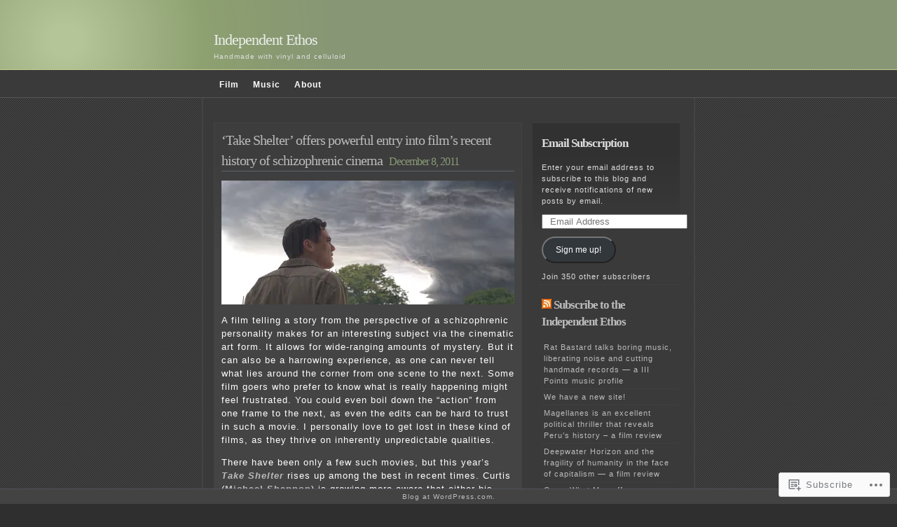

--- FILE ---
content_type: text/html; charset=UTF-8
request_url: https://indieethos.wordpress.com/tag/richard-kelly/
body_size: 28890
content:
<!DOCTYPE html PUBLIC "-//W3C//DTD XHTML 1.0 Transitional//EN" "http://www.w3.org/TR/xhtml1/DTD/xhtml1-transitional.dtd">
<html xmlns="http://www.w3.org/1999/xhtml" lang="en">

<head profile="http://gmpg.org/xfn/11">
<meta http-equiv="Content-Type" content="text/html; charset=UTF-8" />
<title>Richard Kelly | Independent Ethos</title>
<link rel="pingback" href="https://indieethos.wordpress.com/xmlrpc.php" />
<meta name='robots' content='max-image-preview:large' />
<link rel='dns-prefetch' href='//s0.wp.com' />
<link rel="alternate" type="application/rss+xml" title="Independent Ethos &raquo; Feed" href="https://indieethos.wordpress.com/feed/" />
<link rel="alternate" type="application/rss+xml" title="Independent Ethos &raquo; Comments Feed" href="https://indieethos.wordpress.com/comments/feed/" />
<link rel="alternate" type="application/rss+xml" title="Independent Ethos &raquo; Richard Kelly Tag Feed" href="https://indieethos.wordpress.com/tag/richard-kelly/feed/" />
	<script type="text/javascript">
		/* <![CDATA[ */
		function addLoadEvent(func) {
			var oldonload = window.onload;
			if (typeof window.onload != 'function') {
				window.onload = func;
			} else {
				window.onload = function () {
					oldonload();
					func();
				}
			}
		}
		/* ]]> */
	</script>
	<link crossorigin='anonymous' rel='stylesheet' id='all-css-0-1' href='/wp-content/mu-plugins/infinity/themes/pub/emire.css?m=1340750825i&cssminify=yes' type='text/css' media='all' />
<style id='wp-emoji-styles-inline-css'>

	img.wp-smiley, img.emoji {
		display: inline !important;
		border: none !important;
		box-shadow: none !important;
		height: 1em !important;
		width: 1em !important;
		margin: 0 0.07em !important;
		vertical-align: -0.1em !important;
		background: none !important;
		padding: 0 !important;
	}
/*# sourceURL=wp-emoji-styles-inline-css */
</style>
<link crossorigin='anonymous' rel='stylesheet' id='all-css-2-1' href='/wp-content/plugins/gutenberg-core/v22.4.0/build/styles/block-library/style.min.css?m=1768935615i&cssminify=yes' type='text/css' media='all' />
<style id='wp-block-library-inline-css'>
.has-text-align-justify {
	text-align:justify;
}
.has-text-align-justify{text-align:justify;}

/*# sourceURL=wp-block-library-inline-css */
</style><style id='global-styles-inline-css'>
:root{--wp--preset--aspect-ratio--square: 1;--wp--preset--aspect-ratio--4-3: 4/3;--wp--preset--aspect-ratio--3-4: 3/4;--wp--preset--aspect-ratio--3-2: 3/2;--wp--preset--aspect-ratio--2-3: 2/3;--wp--preset--aspect-ratio--16-9: 16/9;--wp--preset--aspect-ratio--9-16: 9/16;--wp--preset--color--black: #000000;--wp--preset--color--cyan-bluish-gray: #abb8c3;--wp--preset--color--white: #ffffff;--wp--preset--color--pale-pink: #f78da7;--wp--preset--color--vivid-red: #cf2e2e;--wp--preset--color--luminous-vivid-orange: #ff6900;--wp--preset--color--luminous-vivid-amber: #fcb900;--wp--preset--color--light-green-cyan: #7bdcb5;--wp--preset--color--vivid-green-cyan: #00d084;--wp--preset--color--pale-cyan-blue: #8ed1fc;--wp--preset--color--vivid-cyan-blue: #0693e3;--wp--preset--color--vivid-purple: #9b51e0;--wp--preset--gradient--vivid-cyan-blue-to-vivid-purple: linear-gradient(135deg,rgb(6,147,227) 0%,rgb(155,81,224) 100%);--wp--preset--gradient--light-green-cyan-to-vivid-green-cyan: linear-gradient(135deg,rgb(122,220,180) 0%,rgb(0,208,130) 100%);--wp--preset--gradient--luminous-vivid-amber-to-luminous-vivid-orange: linear-gradient(135deg,rgb(252,185,0) 0%,rgb(255,105,0) 100%);--wp--preset--gradient--luminous-vivid-orange-to-vivid-red: linear-gradient(135deg,rgb(255,105,0) 0%,rgb(207,46,46) 100%);--wp--preset--gradient--very-light-gray-to-cyan-bluish-gray: linear-gradient(135deg,rgb(238,238,238) 0%,rgb(169,184,195) 100%);--wp--preset--gradient--cool-to-warm-spectrum: linear-gradient(135deg,rgb(74,234,220) 0%,rgb(151,120,209) 20%,rgb(207,42,186) 40%,rgb(238,44,130) 60%,rgb(251,105,98) 80%,rgb(254,248,76) 100%);--wp--preset--gradient--blush-light-purple: linear-gradient(135deg,rgb(255,206,236) 0%,rgb(152,150,240) 100%);--wp--preset--gradient--blush-bordeaux: linear-gradient(135deg,rgb(254,205,165) 0%,rgb(254,45,45) 50%,rgb(107,0,62) 100%);--wp--preset--gradient--luminous-dusk: linear-gradient(135deg,rgb(255,203,112) 0%,rgb(199,81,192) 50%,rgb(65,88,208) 100%);--wp--preset--gradient--pale-ocean: linear-gradient(135deg,rgb(255,245,203) 0%,rgb(182,227,212) 50%,rgb(51,167,181) 100%);--wp--preset--gradient--electric-grass: linear-gradient(135deg,rgb(202,248,128) 0%,rgb(113,206,126) 100%);--wp--preset--gradient--midnight: linear-gradient(135deg,rgb(2,3,129) 0%,rgb(40,116,252) 100%);--wp--preset--font-size--small: 13px;--wp--preset--font-size--medium: 20px;--wp--preset--font-size--large: 36px;--wp--preset--font-size--x-large: 42px;--wp--preset--font-family--albert-sans: 'Albert Sans', sans-serif;--wp--preset--font-family--alegreya: Alegreya, serif;--wp--preset--font-family--arvo: Arvo, serif;--wp--preset--font-family--bodoni-moda: 'Bodoni Moda', serif;--wp--preset--font-family--bricolage-grotesque: 'Bricolage Grotesque', sans-serif;--wp--preset--font-family--cabin: Cabin, sans-serif;--wp--preset--font-family--chivo: Chivo, sans-serif;--wp--preset--font-family--commissioner: Commissioner, sans-serif;--wp--preset--font-family--cormorant: Cormorant, serif;--wp--preset--font-family--courier-prime: 'Courier Prime', monospace;--wp--preset--font-family--crimson-pro: 'Crimson Pro', serif;--wp--preset--font-family--dm-mono: 'DM Mono', monospace;--wp--preset--font-family--dm-sans: 'DM Sans', sans-serif;--wp--preset--font-family--dm-serif-display: 'DM Serif Display', serif;--wp--preset--font-family--domine: Domine, serif;--wp--preset--font-family--eb-garamond: 'EB Garamond', serif;--wp--preset--font-family--epilogue: Epilogue, sans-serif;--wp--preset--font-family--fahkwang: Fahkwang, sans-serif;--wp--preset--font-family--figtree: Figtree, sans-serif;--wp--preset--font-family--fira-sans: 'Fira Sans', sans-serif;--wp--preset--font-family--fjalla-one: 'Fjalla One', sans-serif;--wp--preset--font-family--fraunces: Fraunces, serif;--wp--preset--font-family--gabarito: Gabarito, system-ui;--wp--preset--font-family--ibm-plex-mono: 'IBM Plex Mono', monospace;--wp--preset--font-family--ibm-plex-sans: 'IBM Plex Sans', sans-serif;--wp--preset--font-family--ibarra-real-nova: 'Ibarra Real Nova', serif;--wp--preset--font-family--instrument-serif: 'Instrument Serif', serif;--wp--preset--font-family--inter: Inter, sans-serif;--wp--preset--font-family--josefin-sans: 'Josefin Sans', sans-serif;--wp--preset--font-family--jost: Jost, sans-serif;--wp--preset--font-family--libre-baskerville: 'Libre Baskerville', serif;--wp--preset--font-family--libre-franklin: 'Libre Franklin', sans-serif;--wp--preset--font-family--literata: Literata, serif;--wp--preset--font-family--lora: Lora, serif;--wp--preset--font-family--merriweather: Merriweather, serif;--wp--preset--font-family--montserrat: Montserrat, sans-serif;--wp--preset--font-family--newsreader: Newsreader, serif;--wp--preset--font-family--noto-sans-mono: 'Noto Sans Mono', sans-serif;--wp--preset--font-family--nunito: Nunito, sans-serif;--wp--preset--font-family--open-sans: 'Open Sans', sans-serif;--wp--preset--font-family--overpass: Overpass, sans-serif;--wp--preset--font-family--pt-serif: 'PT Serif', serif;--wp--preset--font-family--petrona: Petrona, serif;--wp--preset--font-family--piazzolla: Piazzolla, serif;--wp--preset--font-family--playfair-display: 'Playfair Display', serif;--wp--preset--font-family--plus-jakarta-sans: 'Plus Jakarta Sans', sans-serif;--wp--preset--font-family--poppins: Poppins, sans-serif;--wp--preset--font-family--raleway: Raleway, sans-serif;--wp--preset--font-family--roboto: Roboto, sans-serif;--wp--preset--font-family--roboto-slab: 'Roboto Slab', serif;--wp--preset--font-family--rubik: Rubik, sans-serif;--wp--preset--font-family--rufina: Rufina, serif;--wp--preset--font-family--sora: Sora, sans-serif;--wp--preset--font-family--source-sans-3: 'Source Sans 3', sans-serif;--wp--preset--font-family--source-serif-4: 'Source Serif 4', serif;--wp--preset--font-family--space-mono: 'Space Mono', monospace;--wp--preset--font-family--syne: Syne, sans-serif;--wp--preset--font-family--texturina: Texturina, serif;--wp--preset--font-family--urbanist: Urbanist, sans-serif;--wp--preset--font-family--work-sans: 'Work Sans', sans-serif;--wp--preset--spacing--20: 0.44rem;--wp--preset--spacing--30: 0.67rem;--wp--preset--spacing--40: 1rem;--wp--preset--spacing--50: 1.5rem;--wp--preset--spacing--60: 2.25rem;--wp--preset--spacing--70: 3.38rem;--wp--preset--spacing--80: 5.06rem;--wp--preset--shadow--natural: 6px 6px 9px rgba(0, 0, 0, 0.2);--wp--preset--shadow--deep: 12px 12px 50px rgba(0, 0, 0, 0.4);--wp--preset--shadow--sharp: 6px 6px 0px rgba(0, 0, 0, 0.2);--wp--preset--shadow--outlined: 6px 6px 0px -3px rgb(255, 255, 255), 6px 6px rgb(0, 0, 0);--wp--preset--shadow--crisp: 6px 6px 0px rgb(0, 0, 0);}:where(body) { margin: 0; }:where(.is-layout-flex){gap: 0.5em;}:where(.is-layout-grid){gap: 0.5em;}body .is-layout-flex{display: flex;}.is-layout-flex{flex-wrap: wrap;align-items: center;}.is-layout-flex > :is(*, div){margin: 0;}body .is-layout-grid{display: grid;}.is-layout-grid > :is(*, div){margin: 0;}body{padding-top: 0px;padding-right: 0px;padding-bottom: 0px;padding-left: 0px;}:root :where(.wp-element-button, .wp-block-button__link){background-color: #32373c;border-width: 0;color: #fff;font-family: inherit;font-size: inherit;font-style: inherit;font-weight: inherit;letter-spacing: inherit;line-height: inherit;padding-top: calc(0.667em + 2px);padding-right: calc(1.333em + 2px);padding-bottom: calc(0.667em + 2px);padding-left: calc(1.333em + 2px);text-decoration: none;text-transform: inherit;}.has-black-color{color: var(--wp--preset--color--black) !important;}.has-cyan-bluish-gray-color{color: var(--wp--preset--color--cyan-bluish-gray) !important;}.has-white-color{color: var(--wp--preset--color--white) !important;}.has-pale-pink-color{color: var(--wp--preset--color--pale-pink) !important;}.has-vivid-red-color{color: var(--wp--preset--color--vivid-red) !important;}.has-luminous-vivid-orange-color{color: var(--wp--preset--color--luminous-vivid-orange) !important;}.has-luminous-vivid-amber-color{color: var(--wp--preset--color--luminous-vivid-amber) !important;}.has-light-green-cyan-color{color: var(--wp--preset--color--light-green-cyan) !important;}.has-vivid-green-cyan-color{color: var(--wp--preset--color--vivid-green-cyan) !important;}.has-pale-cyan-blue-color{color: var(--wp--preset--color--pale-cyan-blue) !important;}.has-vivid-cyan-blue-color{color: var(--wp--preset--color--vivid-cyan-blue) !important;}.has-vivid-purple-color{color: var(--wp--preset--color--vivid-purple) !important;}.has-black-background-color{background-color: var(--wp--preset--color--black) !important;}.has-cyan-bluish-gray-background-color{background-color: var(--wp--preset--color--cyan-bluish-gray) !important;}.has-white-background-color{background-color: var(--wp--preset--color--white) !important;}.has-pale-pink-background-color{background-color: var(--wp--preset--color--pale-pink) !important;}.has-vivid-red-background-color{background-color: var(--wp--preset--color--vivid-red) !important;}.has-luminous-vivid-orange-background-color{background-color: var(--wp--preset--color--luminous-vivid-orange) !important;}.has-luminous-vivid-amber-background-color{background-color: var(--wp--preset--color--luminous-vivid-amber) !important;}.has-light-green-cyan-background-color{background-color: var(--wp--preset--color--light-green-cyan) !important;}.has-vivid-green-cyan-background-color{background-color: var(--wp--preset--color--vivid-green-cyan) !important;}.has-pale-cyan-blue-background-color{background-color: var(--wp--preset--color--pale-cyan-blue) !important;}.has-vivid-cyan-blue-background-color{background-color: var(--wp--preset--color--vivid-cyan-blue) !important;}.has-vivid-purple-background-color{background-color: var(--wp--preset--color--vivid-purple) !important;}.has-black-border-color{border-color: var(--wp--preset--color--black) !important;}.has-cyan-bluish-gray-border-color{border-color: var(--wp--preset--color--cyan-bluish-gray) !important;}.has-white-border-color{border-color: var(--wp--preset--color--white) !important;}.has-pale-pink-border-color{border-color: var(--wp--preset--color--pale-pink) !important;}.has-vivid-red-border-color{border-color: var(--wp--preset--color--vivid-red) !important;}.has-luminous-vivid-orange-border-color{border-color: var(--wp--preset--color--luminous-vivid-orange) !important;}.has-luminous-vivid-amber-border-color{border-color: var(--wp--preset--color--luminous-vivid-amber) !important;}.has-light-green-cyan-border-color{border-color: var(--wp--preset--color--light-green-cyan) !important;}.has-vivid-green-cyan-border-color{border-color: var(--wp--preset--color--vivid-green-cyan) !important;}.has-pale-cyan-blue-border-color{border-color: var(--wp--preset--color--pale-cyan-blue) !important;}.has-vivid-cyan-blue-border-color{border-color: var(--wp--preset--color--vivid-cyan-blue) !important;}.has-vivid-purple-border-color{border-color: var(--wp--preset--color--vivid-purple) !important;}.has-vivid-cyan-blue-to-vivid-purple-gradient-background{background: var(--wp--preset--gradient--vivid-cyan-blue-to-vivid-purple) !important;}.has-light-green-cyan-to-vivid-green-cyan-gradient-background{background: var(--wp--preset--gradient--light-green-cyan-to-vivid-green-cyan) !important;}.has-luminous-vivid-amber-to-luminous-vivid-orange-gradient-background{background: var(--wp--preset--gradient--luminous-vivid-amber-to-luminous-vivid-orange) !important;}.has-luminous-vivid-orange-to-vivid-red-gradient-background{background: var(--wp--preset--gradient--luminous-vivid-orange-to-vivid-red) !important;}.has-very-light-gray-to-cyan-bluish-gray-gradient-background{background: var(--wp--preset--gradient--very-light-gray-to-cyan-bluish-gray) !important;}.has-cool-to-warm-spectrum-gradient-background{background: var(--wp--preset--gradient--cool-to-warm-spectrum) !important;}.has-blush-light-purple-gradient-background{background: var(--wp--preset--gradient--blush-light-purple) !important;}.has-blush-bordeaux-gradient-background{background: var(--wp--preset--gradient--blush-bordeaux) !important;}.has-luminous-dusk-gradient-background{background: var(--wp--preset--gradient--luminous-dusk) !important;}.has-pale-ocean-gradient-background{background: var(--wp--preset--gradient--pale-ocean) !important;}.has-electric-grass-gradient-background{background: var(--wp--preset--gradient--electric-grass) !important;}.has-midnight-gradient-background{background: var(--wp--preset--gradient--midnight) !important;}.has-small-font-size{font-size: var(--wp--preset--font-size--small) !important;}.has-medium-font-size{font-size: var(--wp--preset--font-size--medium) !important;}.has-large-font-size{font-size: var(--wp--preset--font-size--large) !important;}.has-x-large-font-size{font-size: var(--wp--preset--font-size--x-large) !important;}.has-albert-sans-font-family{font-family: var(--wp--preset--font-family--albert-sans) !important;}.has-alegreya-font-family{font-family: var(--wp--preset--font-family--alegreya) !important;}.has-arvo-font-family{font-family: var(--wp--preset--font-family--arvo) !important;}.has-bodoni-moda-font-family{font-family: var(--wp--preset--font-family--bodoni-moda) !important;}.has-bricolage-grotesque-font-family{font-family: var(--wp--preset--font-family--bricolage-grotesque) !important;}.has-cabin-font-family{font-family: var(--wp--preset--font-family--cabin) !important;}.has-chivo-font-family{font-family: var(--wp--preset--font-family--chivo) !important;}.has-commissioner-font-family{font-family: var(--wp--preset--font-family--commissioner) !important;}.has-cormorant-font-family{font-family: var(--wp--preset--font-family--cormorant) !important;}.has-courier-prime-font-family{font-family: var(--wp--preset--font-family--courier-prime) !important;}.has-crimson-pro-font-family{font-family: var(--wp--preset--font-family--crimson-pro) !important;}.has-dm-mono-font-family{font-family: var(--wp--preset--font-family--dm-mono) !important;}.has-dm-sans-font-family{font-family: var(--wp--preset--font-family--dm-sans) !important;}.has-dm-serif-display-font-family{font-family: var(--wp--preset--font-family--dm-serif-display) !important;}.has-domine-font-family{font-family: var(--wp--preset--font-family--domine) !important;}.has-eb-garamond-font-family{font-family: var(--wp--preset--font-family--eb-garamond) !important;}.has-epilogue-font-family{font-family: var(--wp--preset--font-family--epilogue) !important;}.has-fahkwang-font-family{font-family: var(--wp--preset--font-family--fahkwang) !important;}.has-figtree-font-family{font-family: var(--wp--preset--font-family--figtree) !important;}.has-fira-sans-font-family{font-family: var(--wp--preset--font-family--fira-sans) !important;}.has-fjalla-one-font-family{font-family: var(--wp--preset--font-family--fjalla-one) !important;}.has-fraunces-font-family{font-family: var(--wp--preset--font-family--fraunces) !important;}.has-gabarito-font-family{font-family: var(--wp--preset--font-family--gabarito) !important;}.has-ibm-plex-mono-font-family{font-family: var(--wp--preset--font-family--ibm-plex-mono) !important;}.has-ibm-plex-sans-font-family{font-family: var(--wp--preset--font-family--ibm-plex-sans) !important;}.has-ibarra-real-nova-font-family{font-family: var(--wp--preset--font-family--ibarra-real-nova) !important;}.has-instrument-serif-font-family{font-family: var(--wp--preset--font-family--instrument-serif) !important;}.has-inter-font-family{font-family: var(--wp--preset--font-family--inter) !important;}.has-josefin-sans-font-family{font-family: var(--wp--preset--font-family--josefin-sans) !important;}.has-jost-font-family{font-family: var(--wp--preset--font-family--jost) !important;}.has-libre-baskerville-font-family{font-family: var(--wp--preset--font-family--libre-baskerville) !important;}.has-libre-franklin-font-family{font-family: var(--wp--preset--font-family--libre-franklin) !important;}.has-literata-font-family{font-family: var(--wp--preset--font-family--literata) !important;}.has-lora-font-family{font-family: var(--wp--preset--font-family--lora) !important;}.has-merriweather-font-family{font-family: var(--wp--preset--font-family--merriweather) !important;}.has-montserrat-font-family{font-family: var(--wp--preset--font-family--montserrat) !important;}.has-newsreader-font-family{font-family: var(--wp--preset--font-family--newsreader) !important;}.has-noto-sans-mono-font-family{font-family: var(--wp--preset--font-family--noto-sans-mono) !important;}.has-nunito-font-family{font-family: var(--wp--preset--font-family--nunito) !important;}.has-open-sans-font-family{font-family: var(--wp--preset--font-family--open-sans) !important;}.has-overpass-font-family{font-family: var(--wp--preset--font-family--overpass) !important;}.has-pt-serif-font-family{font-family: var(--wp--preset--font-family--pt-serif) !important;}.has-petrona-font-family{font-family: var(--wp--preset--font-family--petrona) !important;}.has-piazzolla-font-family{font-family: var(--wp--preset--font-family--piazzolla) !important;}.has-playfair-display-font-family{font-family: var(--wp--preset--font-family--playfair-display) !important;}.has-plus-jakarta-sans-font-family{font-family: var(--wp--preset--font-family--plus-jakarta-sans) !important;}.has-poppins-font-family{font-family: var(--wp--preset--font-family--poppins) !important;}.has-raleway-font-family{font-family: var(--wp--preset--font-family--raleway) !important;}.has-roboto-font-family{font-family: var(--wp--preset--font-family--roboto) !important;}.has-roboto-slab-font-family{font-family: var(--wp--preset--font-family--roboto-slab) !important;}.has-rubik-font-family{font-family: var(--wp--preset--font-family--rubik) !important;}.has-rufina-font-family{font-family: var(--wp--preset--font-family--rufina) !important;}.has-sora-font-family{font-family: var(--wp--preset--font-family--sora) !important;}.has-source-sans-3-font-family{font-family: var(--wp--preset--font-family--source-sans-3) !important;}.has-source-serif-4-font-family{font-family: var(--wp--preset--font-family--source-serif-4) !important;}.has-space-mono-font-family{font-family: var(--wp--preset--font-family--space-mono) !important;}.has-syne-font-family{font-family: var(--wp--preset--font-family--syne) !important;}.has-texturina-font-family{font-family: var(--wp--preset--font-family--texturina) !important;}.has-urbanist-font-family{font-family: var(--wp--preset--font-family--urbanist) !important;}.has-work-sans-font-family{font-family: var(--wp--preset--font-family--work-sans) !important;}
/*# sourceURL=global-styles-inline-css */
</style>

<style id='classic-theme-styles-inline-css'>
.wp-block-button__link{background-color:#32373c;border-radius:9999px;box-shadow:none;color:#fff;font-size:1.125em;padding:calc(.667em + 2px) calc(1.333em + 2px);text-decoration:none}.wp-block-file__button{background:#32373c;color:#fff}.wp-block-accordion-heading{margin:0}.wp-block-accordion-heading__toggle{background-color:inherit!important;color:inherit!important}.wp-block-accordion-heading__toggle:not(:focus-visible){outline:none}.wp-block-accordion-heading__toggle:focus,.wp-block-accordion-heading__toggle:hover{background-color:inherit!important;border:none;box-shadow:none;color:inherit;padding:var(--wp--preset--spacing--20,1em) 0;text-decoration:none}.wp-block-accordion-heading__toggle:focus-visible{outline:auto;outline-offset:0}
/*# sourceURL=/wp-content/plugins/gutenberg-core/v22.4.0/build/styles/block-library/classic.min.css */
</style>
<link crossorigin='anonymous' rel='stylesheet' id='all-css-4-1' href='/_static/??-eJx9jtsKwjAQRH/IzZK2eHkQv6VJF41m0yWbWPx7I0IVBF/mYThnGFwE/JwKpYIS6zkkRT+7OPubYmfs3ljQwBIJMt3NgFPQshKg5RHJeNUNfg1xhc9WptazjOVFME1hpEjcsH/aIs0B5ySTKrTkUBnKpYn6471rlOqwcZlwfXXio90Ndnvo+767PgFPtVZh&cssminify=yes' type='text/css' media='all' />
<style id='jetpack_facebook_likebox-inline-css'>
.widget_facebook_likebox {
	overflow: hidden;
}

/*# sourceURL=/wp-content/mu-plugins/jetpack-plugin/moon/modules/widgets/facebook-likebox/style.css */
</style>
<link crossorigin='anonymous' rel='stylesheet' id='all-css-6-1' href='/_static/??-eJzTLy/QTc7PK0nNK9HPLdUtyClNz8wr1i9KTcrJTwcy0/WTi5G5ekCujj52Temp+bo5+cmJJZn5eSgc3bScxMwikFb7XFtDE1NLExMLc0OTLACohS2q&cssminify=yes' type='text/css' media='all' />
<link crossorigin='anonymous' rel='stylesheet' id='print-css-7-1' href='/wp-content/mu-plugins/global-print/global-print.css?m=1465851035i&cssminify=yes' type='text/css' media='print' />
<style id='jetpack-global-styles-frontend-style-inline-css'>
:root { --font-headings: unset; --font-base: unset; --font-headings-default: -apple-system,BlinkMacSystemFont,"Segoe UI",Roboto,Oxygen-Sans,Ubuntu,Cantarell,"Helvetica Neue",sans-serif; --font-base-default: -apple-system,BlinkMacSystemFont,"Segoe UI",Roboto,Oxygen-Sans,Ubuntu,Cantarell,"Helvetica Neue",sans-serif;}
/*# sourceURL=jetpack-global-styles-frontend-style-inline-css */
</style>
<link crossorigin='anonymous' rel='stylesheet' id='all-css-10-1' href='/wp-content/themes/h4/global.css?m=1420737423i&cssminify=yes' type='text/css' media='all' />
<script type="text/javascript" id="wpcom-actionbar-placeholder-js-extra">
/* <![CDATA[ */
var actionbardata = {"siteID":"9909541","postID":"0","siteURL":"https://indieethos.wordpress.com","xhrURL":"https://indieethos.wordpress.com/wp-admin/admin-ajax.php","nonce":"683dbee943","isLoggedIn":"","statusMessage":"","subsEmailDefault":"instantly","proxyScriptUrl":"https://s0.wp.com/wp-content/js/wpcom-proxy-request.js?m=1513050504i&amp;ver=20211021","i18n":{"followedText":"New posts from this site will now appear in your \u003Ca href=\"https://wordpress.com/reader\"\u003EReader\u003C/a\u003E","foldBar":"Collapse this bar","unfoldBar":"Expand this bar","shortLinkCopied":"Shortlink copied to clipboard."}};
//# sourceURL=wpcom-actionbar-placeholder-js-extra
/* ]]> */
</script>
<script type="text/javascript" id="jetpack-mu-wpcom-settings-js-before">
/* <![CDATA[ */
var JETPACK_MU_WPCOM_SETTINGS = {"assetsUrl":"https://s0.wp.com/wp-content/mu-plugins/jetpack-mu-wpcom-plugin/moon/jetpack_vendor/automattic/jetpack-mu-wpcom/src/build/"};
//# sourceURL=jetpack-mu-wpcom-settings-js-before
/* ]]> */
</script>
<script crossorigin='anonymous' type='text/javascript'  src='/wp-content/js/rlt-proxy.js?m=1720530689i'></script>
<script type="text/javascript" id="rlt-proxy-js-after">
/* <![CDATA[ */
	rltInitialize( {"token":null,"iframeOrigins":["https:\/\/widgets.wp.com"]} );
//# sourceURL=rlt-proxy-js-after
/* ]]> */
</script>
<link rel="EditURI" type="application/rsd+xml" title="RSD" href="https://indieethos.wordpress.com/xmlrpc.php?rsd" />
<meta name="generator" content="WordPress.com" />

<!-- Jetpack Open Graph Tags -->
<meta property="og:type" content="website" />
<meta property="og:title" content="Richard Kelly &#8211; Independent Ethos" />
<meta property="og:url" content="https://indieethos.wordpress.com/tag/richard-kelly/" />
<meta property="og:site_name" content="Independent Ethos" />
<meta property="og:image" content="https://secure.gravatar.com/blavatar/e13a1cc5de30e97de8a8527aa81669e17721df1830e9dcf905cbfe9779ee4a94?s=200&#038;ts=1769395270" />
<meta property="og:image:width" content="200" />
<meta property="og:image:height" content="200" />
<meta property="og:image:alt" content="" />
<meta property="og:locale" content="en_US" />
<meta property="fb:app_id" content="249643311490" />

<!-- End Jetpack Open Graph Tags -->
<link rel="shortcut icon" type="image/x-icon" href="https://secure.gravatar.com/blavatar/e13a1cc5de30e97de8a8527aa81669e17721df1830e9dcf905cbfe9779ee4a94?s=32" sizes="16x16" />
<link rel="icon" type="image/x-icon" href="https://secure.gravatar.com/blavatar/e13a1cc5de30e97de8a8527aa81669e17721df1830e9dcf905cbfe9779ee4a94?s=32" sizes="16x16" />
<link rel="apple-touch-icon" href="https://secure.gravatar.com/blavatar/e13a1cc5de30e97de8a8527aa81669e17721df1830e9dcf905cbfe9779ee4a94?s=114" />
<link rel='openid.server' href='https://indieethos.wordpress.com/?openidserver=1' />
<link rel='openid.delegate' href='https://indieethos.wordpress.com/' />
<link rel="search" type="application/opensearchdescription+xml" href="https://indieethos.wordpress.com/osd.xml" title="Independent Ethos" />
<link rel="search" type="application/opensearchdescription+xml" href="https://s1.wp.com/opensearch.xml" title="WordPress.com" />
		<style id="wpcom-hotfix-masterbar-style">
			@media screen and (min-width: 783px) {
				#wpadminbar .quicklinks li#wp-admin-bar-my-account.with-avatar > a img {
					margin-top: 5px;
				}
			}
		</style>
		<meta name="description" content="Posts about Richard Kelly written by Hans" />
<link crossorigin='anonymous' rel='stylesheet' id='all-css-0-3' href='/_static/??-eJyVjkEKwkAMRS9kG2rR4kI8irTpIGknyTCZ0OtXsRXc6fJ9Ho8PS6pQpQQpwF6l6A8SgymU1OO8MbCqwJ0EYYiKs4EtlEKu0ewAvxdYR4/BAPusbiF+pH34N/i+5BRHMB8MM6VC+pS/qGaSV/nG16Y7tZfu3DbHaQXdH15M&cssminify=yes' type='text/css' media='all' />
</head>
<body  class="archive tag tag-richard-kelly tag-604757 wp-theme-pubemire customizer-styles-applied jetpack-reblog-enabled">
<div id="header">
	<h1><a href="https://indieethos.wordpress.com/">Independent Ethos</a></h1>
	<p class="description">Handmade with vinyl and celluloid</p>
</div>
<div id="nav">
	<div id="navwrap">
		<ul id="menu-main" class="menu"><li id="menu-item-21834" class="menu-item menu-item-type-taxonomy menu-item-object-category menu-item-has-children menu-item-21834"><a href="https://indieethos.wordpress.com/category/film/">Film</a>
<ul class="sub-menu">
	<li id="menu-item-21835" class="menu-item menu-item-type-taxonomy menu-item-object-category menu-item-21835"><a href="https://indieethos.wordpress.com/category/artist-profiles/">Artist profiles</a></li>
	<li id="menu-item-21837" class="menu-item menu-item-type-taxonomy menu-item-object-category menu-item-has-children menu-item-21837"><a href="https://indieethos.wordpress.com/category/reviews/">Reviews</a>
	<ul class="sub-menu">
		<li id="menu-item-21842" class="menu-item menu-item-type-taxonomy menu-item-object-category menu-item-21842"><a href="https://indieethos.wordpress.com/category/top-5-2/">Top 5</a></li>
	</ul>
</li>
	<li id="menu-item-21838" class="menu-item menu-item-type-taxonomy menu-item-object-category menu-item-21838"><a href="https://indieethos.wordpress.com/category/film/miami-area-screenings/">Miami area screenings</a></li>
</ul>
</li>
<li id="menu-item-21836" class="menu-item menu-item-type-taxonomy menu-item-object-category menu-item-has-children menu-item-21836"><a href="https://indieethos.wordpress.com/category/music/">Music</a>
<ul class="sub-menu">
	<li id="menu-item-21839" class="menu-item menu-item-type-taxonomy menu-item-object-category menu-item-21839"><a href="https://indieethos.wordpress.com/category/music/live-shows/">Live shows</a></li>
	<li id="menu-item-21843" class="menu-item menu-item-type-taxonomy menu-item-object-category menu-item-21843"><a href="https://indieethos.wordpress.com/category/weezer-cruise/">Weezer Cruise</a></li>
	<li id="menu-item-21841" class="menu-item menu-item-type-taxonomy menu-item-object-category menu-item-21841"><a href="https://indieethos.wordpress.com/category/music/downloads-and-streams/">Downloads and streams</a></li>
	<li id="menu-item-21840" class="menu-item menu-item-type-taxonomy menu-item-object-category menu-item-21840"><a href="https://indieethos.wordpress.com/category/music/from-the-archives/">From the Archives</a></li>
</ul>
</li>
<li id="menu-item-22260" class="menu-item menu-item-type-post_type menu-item-object-page menu-item-22260"><a href="https://indieethos.wordpress.com/about/">About</a></li>
</ul>	</div>
</div>

<div id="wrap">

<div id="content">
											<div id="post-5195" class="entry entry-1 post-5195 post type-post status-publish format-standard hentry category-film category-reviews tag-ashley-judd tag-body-bugs tag-bug tag-cinema-paradiso-fort-lauderdale tag-david-cronenberg tag-donnie-darko tag-elizabeth-olsen tag-existenz tag-hans-morgenstern tag-harry-connick-jr tag-jeff-nichols tag-jessica-chastain tag-martha-marcy-may-marlene tag-miami-beach-cinematheque tag-michael-shannon tag-paranoid-schizophrenia tag-richard-kelly tag-sarah-paulson tag-schizophrenia tag-sean-durkin tag-shea-whigham tag-shutter-island tag-take-shelter tag-the-lamb-lies-down-on-broadway tag-tova-stewart tag-william-friedkin tag-wsvn-special-report">
	<div class="entrytitle">
		<h2>
							<a href="https://indieethos.wordpress.com/2011/12/08/8take-shelter-captures-the-sense-of-schizophrenia-and-never-lets-go/" rel="bookmark">&#8216;Take Shelter&#8217; offers powerful entry into film&#8217;s recent history of schizophrenic&nbsp;cinema</a>
					</h2>
		<h3>December 8, 2011</h3>
	</div>
	<div class="entrybody">
		<p><a href="https://indieethos.wordpress.com/wp-content/uploads/2011/12/michael-shannon-as-curtis-photo-by-grove-hill-productions-courtesy-of-sony-pictures-classics.jpg"><img data-attachment-id="5249" data-permalink="https://indieethos.wordpress.com/2011/12/08/8take-shelter-captures-the-sense-of-schizophrenia-and-never-lets-go/michael-shannon-as-curtis-photo-by-grove-hill-productions-courtesy-of-sony-pictures-classics/" data-orig-file="https://indieethos.wordpress.com/wp-content/uploads/2011/12/michael-shannon-as-curtis-photo-by-grove-hill-productions-courtesy-of-sony-pictures-classics.jpg" data-orig-size="2953,1256" data-comments-opened="1" data-image-meta="{&quot;aperture&quot;:&quot;0&quot;,&quot;credit&quot;:&quot;&quot;,&quot;camera&quot;:&quot;&quot;,&quot;caption&quot;:&quot;&quot;,&quot;created_timestamp&quot;:&quot;0&quot;,&quot;copyright&quot;:&quot;&quot;,&quot;focal_length&quot;:&quot;0&quot;,&quot;iso&quot;:&quot;0&quot;,&quot;shutter_speed&quot;:&quot;0&quot;,&quot;title&quot;:&quot;&quot;}" data-image-title="Michael Shannon as Curtis. Photo by Grove Hill Productions, Courtesy of Sony Pictures Classics" data-image-description="" data-image-caption="" data-medium-file="https://indieethos.wordpress.com/wp-content/uploads/2011/12/michael-shannon-as-curtis-photo-by-grove-hill-productions-courtesy-of-sony-pictures-classics.jpg?w=300" data-large-file="https://indieethos.wordpress.com/wp-content/uploads/2011/12/michael-shannon-as-curtis-photo-by-grove-hill-productions-courtesy-of-sony-pictures-classics.jpg?w=418" class="aligncenter size-full wp-image-5249" title="Michael Shannon as Curtis. Photo by Grove Hill Productions, Courtesy of Sony Pictures Classics" src="https://indieethos.wordpress.com/wp-content/uploads/2011/12/michael-shannon-as-curtis-photo-by-grove-hill-productions-courtesy-of-sony-pictures-classics.jpg?w=418&#038;h=177" alt="" width="418" height="177" srcset="https://indieethos.wordpress.com/wp-content/uploads/2011/12/michael-shannon-as-curtis-photo-by-grove-hill-productions-courtesy-of-sony-pictures-classics.jpg?w=418&amp;h=178 418w, https://indieethos.wordpress.com/wp-content/uploads/2011/12/michael-shannon-as-curtis-photo-by-grove-hill-productions-courtesy-of-sony-pictures-classics.jpg?w=836&amp;h=356 836w, https://indieethos.wordpress.com/wp-content/uploads/2011/12/michael-shannon-as-curtis-photo-by-grove-hill-productions-courtesy-of-sony-pictures-classics.jpg?w=150&amp;h=64 150w, https://indieethos.wordpress.com/wp-content/uploads/2011/12/michael-shannon-as-curtis-photo-by-grove-hill-productions-courtesy-of-sony-pictures-classics.jpg?w=300&amp;h=128 300w, https://indieethos.wordpress.com/wp-content/uploads/2011/12/michael-shannon-as-curtis-photo-by-grove-hill-productions-courtesy-of-sony-pictures-classics.jpg?w=768&amp;h=327 768w" sizes="(max-width: 418px) 100vw, 418px" /></a></p>
<p>A film telling a story from the perspective of a schizophrenic personality makes for an interesting subject via the cinematic art form. It allows for wide-ranging amounts of mystery. But it can also be a harrowing experience, as one can never tell what lies around the corner from one scene to the next. Some film goers who prefer to know what is really happening might feel frustrated. You could even boil down the &#8220;action&#8221; from one frame to the next, as even the edits can be hard to trust in such a movie. I personally love to get lost in these kind of films, as they thrive on inherently unpredictable qualities.</p>
<p>There have been only a few such movies, but this year&#8217;s <strong><em><a title="Take Shelter's official web page" href="http://www.sonyclassics.com/takeshelter/" target="_blank">Take Shelter</a></em></strong> rises up among the best in recent times. Curtis (<strong><a title="Michael Shannon on IMDB" href="http://www.imdb.com/name/nm0788335/" target="_blank">Michael Shannon</a></strong>) is growing more aware that either his sense of reality is falling apart or he has developed some sort of unique clairvoyance giving him visions of an impending epic storm. In a way, it recalls the original cut of 1999&#8217;s <strong><em><a title="Support the Independent Ethos, purchase on Amazon" href="http://www.amazon.com/Donnie-Darko-10th-Anniversary-Blu-ray/dp/B004ZBFRTY/ref=sr_1_3?s=movies-tv&amp;ie=UTF8&amp;qid=1323348473&amp;sr=1-3&amp;tag=theindeetho-20" target="_blank">Donnie Darko</a></em></strong>. In that film, however, the imperfect mess in the story involving worm holes, a specter in a bunny suit that only the titular character (<strong><a title="Jake Gyllenhaal on IMDB" href="http://www.imdb.com/name/nm0350453/" target="_blank">Jake Gyllenhaal</a></strong>) can see and hear coupled with an airplane crash that has yet to happen actually supported the notion that the protagonist <em>may</em> indeed be schizophrenic.*</p>
<p><a href="https://indieethos.wordpress.com/wp-content/uploads/2011/12/left-to-right-tova-stewart-as-hannah-michael-shannon-as-curtis-and-jessica-chastain-as-samantha-photo-by-grove-hill-productions.jpg"><img data-attachment-id="5252" data-permalink="https://indieethos.wordpress.com/2011/12/08/8take-shelter-captures-the-sense-of-schizophrenia-and-never-lets-go/left-to-right-tova-stewart-as-hannah-michael-shannon-as-curtis-and-jessica-chastain-as-samantha-photo-by-grove-hill-productions/" data-orig-file="https://indieethos.wordpress.com/wp-content/uploads/2011/12/left-to-right-tova-stewart-as-hannah-michael-shannon-as-curtis-and-jessica-chastain-as-samantha-photo-by-grove-hill-productions.jpg" data-orig-size="2953,1256" data-comments-opened="1" data-image-meta="{&quot;aperture&quot;:&quot;0&quot;,&quot;credit&quot;:&quot;&quot;,&quot;camera&quot;:&quot;&quot;,&quot;caption&quot;:&quot;&quot;,&quot;created_timestamp&quot;:&quot;0&quot;,&quot;copyright&quot;:&quot;&quot;,&quot;focal_length&quot;:&quot;0&quot;,&quot;iso&quot;:&quot;0&quot;,&quot;shutter_speed&quot;:&quot;0&quot;,&quot;title&quot;:&quot;&quot;}" data-image-title="Left to Right Tova Stewart as Hannah, Michael Shannon as Curtis and Jessica Chastain as Samantha. Photo by Grove Hill Productions" data-image-description="" data-image-caption="" data-medium-file="https://indieethos.wordpress.com/wp-content/uploads/2011/12/left-to-right-tova-stewart-as-hannah-michael-shannon-as-curtis-and-jessica-chastain-as-samantha-photo-by-grove-hill-productions.jpg?w=300" data-large-file="https://indieethos.wordpress.com/wp-content/uploads/2011/12/left-to-right-tova-stewart-as-hannah-michael-shannon-as-curtis-and-jessica-chastain-as-samantha-photo-by-grove-hill-productions.jpg?w=418" class="aligncenter size-full wp-image-5252" title="Left to Right Tova Stewart as Hannah, Michael Shannon as Curtis and Jessica Chastain as Samantha. Photo by Grove Hill Productions" src="https://indieethos.wordpress.com/wp-content/uploads/2011/12/left-to-right-tova-stewart-as-hannah-michael-shannon-as-curtis-and-jessica-chastain-as-samantha-photo-by-grove-hill-productions.jpg?w=418&#038;h=177" alt="" width="418" height="177" srcset="https://indieethos.wordpress.com/wp-content/uploads/2011/12/left-to-right-tova-stewart-as-hannah-michael-shannon-as-curtis-and-jessica-chastain-as-samantha-photo-by-grove-hill-productions.jpg?w=418&amp;h=178 418w, https://indieethos.wordpress.com/wp-content/uploads/2011/12/left-to-right-tova-stewart-as-hannah-michael-shannon-as-curtis-and-jessica-chastain-as-samantha-photo-by-grove-hill-productions.jpg?w=836&amp;h=356 836w, https://indieethos.wordpress.com/wp-content/uploads/2011/12/left-to-right-tova-stewart-as-hannah-michael-shannon-as-curtis-and-jessica-chastain-as-samantha-photo-by-grove-hill-productions.jpg?w=150&amp;h=64 150w, https://indieethos.wordpress.com/wp-content/uploads/2011/12/left-to-right-tova-stewart-as-hannah-michael-shannon-as-curtis-and-jessica-chastain-as-samantha-photo-by-grove-hill-productions.jpg?w=300&amp;h=128 300w, https://indieethos.wordpress.com/wp-content/uploads/2011/12/left-to-right-tova-stewart-as-hannah-michael-shannon-as-curtis-and-jessica-chastain-as-samantha-photo-by-grove-hill-productions.jpg?w=768&amp;h=327 768w" sizes="(max-width: 418px) 100vw, 418px" /></a><em></em></p>
<p><em>Take Shelter</em> is much more focused and character-driven. Despite some key awe-inducing scenes of special effects, the effects never overshadow the drama at the heart of the film. It also offers a brilliant &#8220;out&#8221; at the film&#8217;s conclusion that most will never see coming.</p>
<p>Curtis is the main bread-winner in a family of three living in a small Ohio town. He oversees a team of workers at what seems to be a rock quarry. The decision to not bother with the details of the job adds a nice layer of mystery. Beyond some conversation with his boss in an office, the viewer only sees Curtis at work with a co-worker, Dewart (<strong><a title="Shea Whigham on IMDB" href="http://www.imdb.com/name/nm0924154/" target="_blank">Shea Whigham</a></strong>), using giant industrial equipment to drill into the ground, a dangerous job for a man in Curtis&#8217; state. His wife Samantha (<strong><a title="Jessica Chastain on IMDB" href="http://www.imdb.com/name/nm1567113/" target="_blank">Jessica Chastain</a></strong>), in the meantime, occupies herself by putting her stitching skills to work, scraping together a few bucks for a trip to the beach. The couple have a deaf 6-year-old daughter Hannah (<strong><a title="Tova Stewart on IMDB" href="http://www.imdb.com/name/nm3964962/" target="_blank">Tova Stewart</a></strong>) who is about to have surgery for an implanted hearing aid, thanks to Curtis&#8217; health insurance from work. It is clear this family needs Curtis.</p>
<p>You follow Curtis as he gradually becomes aware of his hallucinations, which include visions of swelling storm clouds that no one else sees in the waking world.<a href="https://indieethos.wordpress.com/wp-content/uploads/2011/12/michael-shannon-as-curtis-photo-by-neil-moore-and-adam-stone-courtesy-of-sony-pictures-classics.jpg"><img data-attachment-id="5254" data-permalink="https://indieethos.wordpress.com/2011/12/08/8take-shelter-captures-the-sense-of-schizophrenia-and-never-lets-go/michael-shannon-as-curtis-photo-by-neil-moore-and-adam-stone-courtesy-of-sony-pictures-classics/" data-orig-file="https://indieethos.wordpress.com/wp-content/uploads/2011/12/michael-shannon-as-curtis-photo-by-neil-moore-and-adam-stone-courtesy-of-sony-pictures-classics.jpg" data-orig-size="4256,2832" data-comments-opened="1" data-image-meta="{&quot;aperture&quot;:&quot;5.6&quot;,&quot;credit&quot;:&quot;Kenneth Neil Moore&quot;,&quot;camera&quot;:&quot;NIKON D700&quot;,&quot;caption&quot;:&quot;&quot;,&quot;created_timestamp&quot;:&quot;1276527858&quot;,&quot;copyright&quot;:&quot;Neil@ShootingFilm.com&quot;,&quot;focal_length&quot;:&quot;45&quot;,&quot;iso&quot;:&quot;200&quot;,&quot;shutter_speed&quot;:&quot;0.0025&quot;,&quot;title&quot;:&quot;&quot;}" data-image-title="Michael Shannon as Curtis. Photo by Neil Moore and Adam Stone, Courtesy of Sony Pictures Classics" data-image-description="" data-image-caption="" data-medium-file="https://indieethos.wordpress.com/wp-content/uploads/2011/12/michael-shannon-as-curtis-photo-by-neil-moore-and-adam-stone-courtesy-of-sony-pictures-classics.jpg?w=300" data-large-file="https://indieethos.wordpress.com/wp-content/uploads/2011/12/michael-shannon-as-curtis-photo-by-neil-moore-and-adam-stone-courtesy-of-sony-pictures-classics.jpg?w=418" class="alignleft size-medium wp-image-5254" title="Michael Shannon as Curtis. Photo by Neil Moore and Adam Stone, Courtesy of Sony Pictures Classics" src="https://indieethos.wordpress.com/wp-content/uploads/2011/12/michael-shannon-as-curtis-photo-by-neil-moore-and-adam-stone-courtesy-of-sony-pictures-classics.jpg?w=300&#038;h=199" alt="" width="300" height="199" srcset="https://indieethos.wordpress.com/wp-content/uploads/2011/12/michael-shannon-as-curtis-photo-by-neil-moore-and-adam-stone-courtesy-of-sony-pictures-classics.jpg?w=300 300w, https://indieethos.wordpress.com/wp-content/uploads/2011/12/michael-shannon-as-curtis-photo-by-neil-moore-and-adam-stone-courtesy-of-sony-pictures-classics.jpg?w=600 600w, https://indieethos.wordpress.com/wp-content/uploads/2011/12/michael-shannon-as-curtis-photo-by-neil-moore-and-adam-stone-courtesy-of-sony-pictures-classics.jpg?w=150 150w" sizes="(max-width: 300px) 100vw, 300px" /></a> Meanwhile, his subconscious begins to feel more real to him during dreams that leave him with phantom pain all day long. When his dog bites him in a dream, he feels compelled to move the animal out of the house and fence him in the yard. He later admits to Samantha that he could feel the bite on his arm long after the dream had occurred.</p>
<p>As Curtis seems to unravel, something indeed feels at stake throughout the movie. No wonder he wants to resist his visions, despite wetting the bed and the fact his mother had to go into assisted living due to her own mental illness, which overtook her at around the same age as Curtis.</p>
<p>As the days go by, Curtis grows more concerned, while the visions and dreams grow more violent. To say more would be to spoil the experience of seeing the movie. First-time director <strong><a title="Jeff Nichols on IMDB" href="http://www.imdb.com/name/nm2158772/" target="_blank">Jeff Nichols</a></strong> <a href="https://indieethos.wordpress.com/wp-content/uploads/2011/12/jeff-nichols-director-and-michael-shannon-standing-on-set-photo-by-scott-gardner-courtesy-of-sony-pictures-classics.jpg"><img data-attachment-id="5257" data-permalink="https://indieethos.wordpress.com/2011/12/08/8take-shelter-captures-the-sense-of-schizophrenia-and-never-lets-go/jeff-nichols-director-and-michael-shannon-standing-on-set-photo-by-scott-gardner-courtesy-of-sony-pictures-classics/" data-orig-file="https://indieethos.wordpress.com/wp-content/uploads/2011/12/jeff-nichols-director-and-michael-shannon-standing-on-set-photo-by-scott-gardner-courtesy-of-sony-pictures-classics.jpg" data-orig-size="2302,2878" data-comments-opened="1" data-image-meta="{&quot;aperture&quot;:&quot;2.8&quot;,&quot;credit&quot;:&quot;&quot;,&quot;camera&quot;:&quot;Canon EOS 5D Mark II&quot;,&quot;caption&quot;:&quot;&quot;,&quot;created_timestamp&quot;:&quot;1277825037&quot;,&quot;copyright&quot;:&quot;&quot;,&quot;focal_length&quot;:&quot;85&quot;,&quot;iso&quot;:&quot;100&quot;,&quot;shutter_speed&quot;:&quot;0.0003125&quot;,&quot;title&quot;:&quot;&quot;}" data-image-title="Jeff Nichols (director) and Michael Shannon (standing) on set. Photo by Scott Gardner, Courtesy of Sony Pictures Classics" data-image-description="" data-image-caption="" data-medium-file="https://indieethos.wordpress.com/wp-content/uploads/2011/12/jeff-nichols-director-and-michael-shannon-standing-on-set-photo-by-scott-gardner-courtesy-of-sony-pictures-classics.jpg?w=240" data-large-file="https://indieethos.wordpress.com/wp-content/uploads/2011/12/jeff-nichols-director-and-michael-shannon-standing-on-set-photo-by-scott-gardner-courtesy-of-sony-pictures-classics.jpg?w=418" loading="lazy" class="alignright size-medium wp-image-5257" title="Jeff Nichols (director) and Michael Shannon (standing) on set. Photo by Scott Gardner, Courtesy of Sony Pictures Classics" src="https://indieethos.wordpress.com/wp-content/uploads/2011/12/jeff-nichols-director-and-michael-shannon-standing-on-set-photo-by-scott-gardner-courtesy-of-sony-pictures-classics.jpg?w=239&#038;h=300" alt="" width="239" height="300" srcset="https://indieethos.wordpress.com/wp-content/uploads/2011/12/jeff-nichols-director-and-michael-shannon-standing-on-set-photo-by-scott-gardner-courtesy-of-sony-pictures-classics.jpg?w=239 239w, https://indieethos.wordpress.com/wp-content/uploads/2011/12/jeff-nichols-director-and-michael-shannon-standing-on-set-photo-by-scott-gardner-courtesy-of-sony-pictures-classics.jpg?w=478 478w, https://indieethos.wordpress.com/wp-content/uploads/2011/12/jeff-nichols-director-and-michael-shannon-standing-on-set-photo-by-scott-gardner-courtesy-of-sony-pictures-classics.jpg?w=120 120w" sizes="(max-width: 239px) 100vw, 239px" /></a>does a brilliant thing to make viewers feel as though they are seeing these things as Curtis. He never preempts a &#8220;dream&#8221; sequence with a set up of Curtis going to sleep. This, in turn, allows the viewer to sympathize with the visions in the waking world that no one else but Curtis seems to notice.</p>
<p>It does not hurt that the film features sensitive and sincere performances by all involved. Chastain won the Hollywood Breakthrough Award as &#8220;Actress of the Year&#8221; at the 2011 Hollywood Film Festival for her presence in several great films this year, which have also included <em>the Tree of Life</em>, <em>the Help</em> and <em>the Debt</em> (<a title="Photos: Jessica Chastain's Breakout Year" href="http://www.rollingstone.com/movies/photos/photos-jessica-chastains-breakout-year-20111031" target="_blank"><strong>Here&#8217;s a nice image gallery from &#8220;Rolling Stone&#8221;</strong></a> highlighting her roles in 2011). As a result, Shannon does not have the same star power, but he has already established he can bring the crazy out of his characters. He breathed some insane, creepy warmth to the otherwise cold and dull <em>Revolutionary Road</em> for which he wound up earning a <a title="2008 Oscar nominees" href="http://www.oscars.org/awards/81academyawards/nominees.html" target="_blank"><strong>best supporting actor Oscar® nod</strong></a> in 2008.</p>
<p>In an inspired bit of programming, it is worth noting that capping the screening week of <em>Take Shelter</em> locally at the <strong><a title="Miami Beach Cinematheque" href="https://indieethos.wordpress.com/2011/11/04/art-will-overshadow-clubs-this-sleepless-night-on-miami-beach/" target="_blank">Miami Beach Cinematheque</a></strong>, that same theater will host a one-night only screening of Shannon&#8217;s star turn in 2006&#8217;s <a title="Support the Independent Ethos, purchase on Amazon" href="http://www.amazon.com/Bug-Special-Ashley-Judd/dp/B000T5O48K/ref=sr_1_1?s=movies-tv&amp;ie=UTF8&amp;qid=1323351382&amp;sr=1-1&amp;tag=theindeetho-20" target="_blank"><strong><em>Bug</em></strong></a>. <a href="https://indieethos.wordpress.com/wp-content/uploads/2011/12/poster_bug-2006.jpg"><img data-attachment-id="5260" data-permalink="https://indieethos.wordpress.com/2011/12/08/8take-shelter-captures-the-sense-of-schizophrenia-and-never-lets-go/poster_bug-2006/" data-orig-file="https://indieethos.wordpress.com/wp-content/uploads/2011/12/poster_bug-2006.jpg" data-orig-size="480,707" data-comments-opened="1" data-image-meta="{&quot;aperture&quot;:&quot;0&quot;,&quot;credit&quot;:&quot;&quot;,&quot;camera&quot;:&quot;&quot;,&quot;caption&quot;:&quot;&quot;,&quot;created_timestamp&quot;:&quot;0&quot;,&quot;copyright&quot;:&quot;&quot;,&quot;focal_length&quot;:&quot;0&quot;,&quot;iso&quot;:&quot;0&quot;,&quot;shutter_speed&quot;:&quot;0&quot;,&quot;title&quot;:&quot;&quot;}" data-image-title="Theatrical poster for &amp;#8216;Bug&amp;#8217;" data-image-description="" data-image-caption="" data-medium-file="https://indieethos.wordpress.com/wp-content/uploads/2011/12/poster_bug-2006.jpg?w=204" data-large-file="https://indieethos.wordpress.com/wp-content/uploads/2011/12/poster_bug-2006.jpg?w=418" loading="lazy" class="alignleft size-medium wp-image-5260" title="Theatrical poster for 'Bug'" src="https://indieethos.wordpress.com/wp-content/uploads/2011/12/poster_bug-2006.jpg?w=203&#038;h=300" alt="" width="203" height="300" srcset="https://indieethos.wordpress.com/wp-content/uploads/2011/12/poster_bug-2006.jpg?w=203 203w, https://indieethos.wordpress.com/wp-content/uploads/2011/12/poster_bug-2006.jpg?w=406 406w, https://indieethos.wordpress.com/wp-content/uploads/2011/12/poster_bug-2006.jpg?w=102 102w" sizes="(max-width: 203px) 100vw, 203px" /></a>That film also happened to deal with the gray world of perceived mental illness. It was a labor of love film by director <a title="William Friedkin on IMDB" href="http://www.imdb.com/name/nm0001243/" target="_blank"><strong>William Friedkin</strong></a>, who saw Shannon in the stage play that he would adapt for the screen with the same title. It confounded critics, audiences and the studio&#8217;s marketing department. Who were these down-in-the-dumps, messed up people portrayed by Shannon and <strong><a title="Ashley Judd in IMDB" href="http://www.imdb.com/name/nm0000171/" target="_blank">Ashley Judd</a></strong>, who take a mutual mental roller coaster trip into the depths of private hell, fearing their bodies were nothing but producers of tiny bugs? Where are the monstrous creatures? Do they even exist? This is a movie by the director of <em>the Exorcist</em>, after all. Critics were divided and most audiences <a title="Check out the ratings on Rotten Tomatoes" href="http://www.rottentomatoes.com/m/bug/" target="_blank"><strong><em>hated it</em></strong></a>.</p>
<p>What was even stranger about <em>Bug</em> is the question whether so-called &#8220;body bugs&#8221; actually exist or is indeed a mental illness. A local news station (full disclosure: I work there), did a series of investigative reports on the phenomena (read the scripts to the stories by <a title="7News' website" href="http://wsvn.com" target="_blank"><strong>7News&#8217;</strong></a> senior reporter Patrick Fraser in <a title="7 New Investigates: Body Bugs" href="http://www.wsvn.com/features/articles/investigations/MI39689/" target="_blank"><strong>Part 1</strong></a> and <a title="7 New Investigates: Body Bugs, Part II" href="http://www.wsvn.com/features/articles/investigations/MI46364/" target="_blank"><strong>Part 2</strong></a>). All that baggage aside, this film indeed walks that disquieting line of mental breakdown as related to paranoid schizophrenia in that inspired, ambiguous way that might be upsetting to some viewers and thrilling for others.</p>
<p>At the heart is a tight story involving the dynamics of three stellar actors who also include a mean <strong><a title="Harry Connick Jr. on IMDB" href="http://www.imdb.com/name/nm0001065/" target="_blank">Harry Connick Jr.</a></strong><a href="https://indieethos.wordpress.com/wp-content/uploads/2011/12/ashely-judd-and-harry-connick-jr-in-bug-film-still-courtesy-of-lionsgate-pictures.jpg"><img data-attachment-id="5262" data-permalink="https://indieethos.wordpress.com/2011/12/08/8take-shelter-captures-the-sense-of-schizophrenia-and-never-lets-go/ashely-judd-and-harry-connick-jr-in-bug-film-still-courtesy-of-lionsgate-pictures/" data-orig-file="https://indieethos.wordpress.com/wp-content/uploads/2011/12/ashely-judd-and-harry-connick-jr-in-bug-film-still-courtesy-of-lionsgate-pictures.jpg" data-orig-size="600,350" data-comments-opened="1" data-image-meta="{&quot;aperture&quot;:&quot;0&quot;,&quot;credit&quot;:&quot;&quot;,&quot;camera&quot;:&quot;&quot;,&quot;caption&quot;:&quot;&quot;,&quot;created_timestamp&quot;:&quot;0&quot;,&quot;copyright&quot;:&quot;&quot;,&quot;focal_length&quot;:&quot;0&quot;,&quot;iso&quot;:&quot;0&quot;,&quot;shutter_speed&quot;:&quot;0&quot;,&quot;title&quot;:&quot;&quot;}" data-image-title="Ashely Judd and Harry Connick Jr. in Bug. Film still courtesy of Lionsgate Pictures." data-image-description="" data-image-caption="" data-medium-file="https://indieethos.wordpress.com/wp-content/uploads/2011/12/ashely-judd-and-harry-connick-jr-in-bug-film-still-courtesy-of-lionsgate-pictures.jpg?w=300" data-large-file="https://indieethos.wordpress.com/wp-content/uploads/2011/12/ashely-judd-and-harry-connick-jr-in-bug-film-still-courtesy-of-lionsgate-pictures.jpg?w=418" loading="lazy" class="alignright size-medium wp-image-5262" title="Ashely Judd and Harry Connick Jr. in Bug. Film still courtesy of Lionsgate Pictures." src="https://indieethos.wordpress.com/wp-content/uploads/2011/12/ashely-judd-and-harry-connick-jr-in-bug-film-still-courtesy-of-lionsgate-pictures.jpg?w=300&#038;h=175" alt="" width="300" height="175" srcset="https://indieethos.wordpress.com/wp-content/uploads/2011/12/ashely-judd-and-harry-connick-jr-in-bug-film-still-courtesy-of-lionsgate-pictures.jpg?w=300 300w, https://indieethos.wordpress.com/wp-content/uploads/2011/12/ashely-judd-and-harry-connick-jr-in-bug-film-still-courtesy-of-lionsgate-pictures.jpg 600w, https://indieethos.wordpress.com/wp-content/uploads/2011/12/ashely-judd-and-harry-connick-jr-in-bug-film-still-courtesy-of-lionsgate-pictures.jpg?w=150 150w" sizes="(max-width: 300px) 100vw, 300px" /></a> Then there is the choice of some expressive lighting by Friedkin, who does know a thing or two about thrillers, be they horror (1973&#8217;s <em>the Exorcist</em>) or action (1971&#8217;s <em>The French Connection</em>). As an odd side note on Friedkin, he is also the director <a title="The Annotated Lamb Lies Down on Broadway (search for &quot;Friedkin&quot;)" href="http://www.bloovis.com/music/lamb.html" target="_blank"><strong>once in talks with Peter Gabriel</strong></a> of adapting a film version of the 1974 Genesis album, <strong><a title="Support the Independent Ethos, purchase on Amazon" href="http://www.amazon.com/Lamb-Lies-Down-Broadway-Genesis/dp/B001R4MEUM/ref=sr_1_1?s=music&amp;ie=UTF8&amp;qid=1323362227&amp;sr=1-1&amp;tag=theindeetho-20" target="_blank"><em>the Lamb Lies Down on Broadway</em></a></strong>, about a New York street punk on a mythical journey of self-actualization via encounters with sex and death. Friedkin knows a mad experience, and he puts it on full intimate display in <em>Bug</em>.</p>
<p>Call me biased to these kinds of cryptic movies that both exploit the medium of cinema, defined by editing and special effects, playing tricks on the mind of a viewer, and offering a puzzle of a story that, by definition of its genre, can never offer pat conclusions. It celebrates both the inherent quality of the art of a movie and story.</p>
<p>Some of these movies wait until the end for a great big reveal that rationalizes the puzzle presented before it. It’s the easiest abuse of the schizophrenic character at the heart of such films, and movie goers looking for a true mystery might feel cheated. It’s akin to ending a story with “and then he woke up.” Some great directors have fallen back on this trope, like Martin Scorsese with <em>Shutter Island</em> and even David Cronenberg with <em>Spider</em>.</p>
<p>Though <em>Spider</em> did have an amazing mysterious mood throughout, Cronenberg would more powerfully capture the mood <a href="https://indieethos.wordpress.com/wp-content/uploads/2011/12/in-jennifer-jason-leigh-and-jude-law-in-existenz-film-still-courtesy-of-alliance-pictures.jpg"><img data-attachment-id="5263" data-permalink="https://indieethos.wordpress.com/2011/12/08/8take-shelter-captures-the-sense-of-schizophrenia-and-never-lets-go/in-jennifer-jason-leigh-and-jude-law-in-existenz-film-still-courtesy-of-alliance-pictures/" data-orig-file="https://indieethos.wordpress.com/wp-content/uploads/2011/12/in-jennifer-jason-leigh-and-jude-law-in-existenz-film-still-courtesy-of-alliance-pictures.jpg" data-orig-size="650,350" data-comments-opened="1" data-image-meta="{&quot;aperture&quot;:&quot;0&quot;,&quot;credit&quot;:&quot;&quot;,&quot;camera&quot;:&quot;&quot;,&quot;caption&quot;:&quot;&quot;,&quot;created_timestamp&quot;:&quot;0&quot;,&quot;copyright&quot;:&quot;&quot;,&quot;focal_length&quot;:&quot;0&quot;,&quot;iso&quot;:&quot;0&quot;,&quot;shutter_speed&quot;:&quot;0&quot;,&quot;title&quot;:&quot;&quot;}" data-image-title="Jennifer Jason Leigh and Jude Law in eXistenZ. Film still courtesy of Alliance Pictures" data-image-description="" data-image-caption="" data-medium-file="https://indieethos.wordpress.com/wp-content/uploads/2011/12/in-jennifer-jason-leigh-and-jude-law-in-existenz-film-still-courtesy-of-alliance-pictures.jpg?w=300" data-large-file="https://indieethos.wordpress.com/wp-content/uploads/2011/12/in-jennifer-jason-leigh-and-jude-law-in-existenz-film-still-courtesy-of-alliance-pictures.jpg?w=418" loading="lazy" class="alignleft size-medium wp-image-5263" title="Jennifer Jason Leigh and Jude Law in eXistenZ. Film still courtesy of Alliance Pictures" src="https://indieethos.wordpress.com/wp-content/uploads/2011/12/in-jennifer-jason-leigh-and-jude-law-in-existenz-film-still-courtesy-of-alliance-pictures.jpg?w=300&#038;h=161" alt="" width="300" height="161" srcset="https://indieethos.wordpress.com/wp-content/uploads/2011/12/in-jennifer-jason-leigh-and-jude-law-in-existenz-film-still-courtesy-of-alliance-pictures.jpg?w=300 300w, https://indieethos.wordpress.com/wp-content/uploads/2011/12/in-jennifer-jason-leigh-and-jude-law-in-existenz-film-still-courtesy-of-alliance-pictures.jpg?w=600 600w, https://indieethos.wordpress.com/wp-content/uploads/2011/12/in-jennifer-jason-leigh-and-jude-law-in-existenz-film-still-courtesy-of-alliance-pictures.jpg?w=150 150w" sizes="(max-width: 300px) 100vw, 300px" /></a>of schizophrenia with <em>eXistenZ</em>, though the film was about role-players or &#8220;gamers,&#8221; to use a more modern term, involved in fantasy worlds akin to taking on a persona in real-time games like <em>World of Warcraft</em>. However, in <em>eXistenZ</em> players tapped directly into a fleshy &#8220;game pod&#8221; with a plug that connects to a &#8220;port&#8221; implanted in the player&#8217;s spinal column and participated in games that only dealt in plots surrounding the creation of role-playing games that tap directly into a player&#8217;s spinal column, and on and on, from one alternate layer of existence to another, until reality becomes blurred and imperceptible. It is one of my all-time favorite movies, having the elements of a similar film that came out the same year, <em>the Matrix</em>, which I did not like at all. <em>eXistenZ</em> never tried to rationalize what was real with boring exposition that some might feel more satisfied or at peace with, as it explained what was reality and what was not. In my opinion, <em>eXistenZ</em> blew <em>the Matrix</em> out of the water as far as creating a true feeling of living in an alternate reality by never short-changing the mystery at the heart of the film, creating that sublime sense of helpless schizophrenia that is existence.</p>
<p>This year, you can also add one other movie along with <em>Take Shelter</em> that captures this similar theme: <strong><em><a title="the official site for 'Martha Marcy May Marlene'" href="http://www.foxsearchlight.com/marthamarcymaymarlene/" target="_blank">Martha Marcy May Marlene</a></em></strong>. I caught that movie at a multiplex only a few weeks ago. <a href="https://indieethos.wordpress.com/wp-content/uploads/2011/12/martha-marcy-may-marlene-poster.jpg"><img data-attachment-id="5264" data-permalink="https://indieethos.wordpress.com/2011/12/08/8take-shelter-captures-the-sense-of-schizophrenia-and-never-lets-go/martha-marcy-may-marlene-poster/" data-orig-file="https://indieethos.wordpress.com/wp-content/uploads/2011/12/martha-marcy-may-marlene-poster-e1323366230567.jpg" data-orig-size="857,1132" data-comments-opened="1" data-image-meta="{&quot;aperture&quot;:&quot;0&quot;,&quot;credit&quot;:&quot;&quot;,&quot;camera&quot;:&quot;&quot;,&quot;caption&quot;:&quot;&quot;,&quot;created_timestamp&quot;:&quot;0&quot;,&quot;copyright&quot;:&quot;&quot;,&quot;focal_length&quot;:&quot;0&quot;,&quot;iso&quot;:&quot;0&quot;,&quot;shutter_speed&quot;:&quot;0&quot;,&quot;title&quot;:&quot;&quot;}" data-image-title="Martha-Marcy-May-Marlene-Poster" data-image-description="" data-image-caption="" data-medium-file="https://indieethos.wordpress.com/wp-content/uploads/2011/12/martha-marcy-may-marlene-poster-e1323366230567.jpg?w=227" data-large-file="https://indieethos.wordpress.com/wp-content/uploads/2011/12/martha-marcy-may-marlene-poster-e1323366230567.jpg?w=418" loading="lazy" class="alignright size-medium wp-image-5264" title="Martha-Marcy-May-Marlene-Poster" src="https://indieethos.wordpress.com/wp-content/uploads/2011/12/martha-marcy-may-marlene-poster-e1323366230567.jpg?w=227&#038;h=300" alt="" width="227" height="300" srcset="https://indieethos.wordpress.com/wp-content/uploads/2011/12/martha-marcy-may-marlene-poster-e1323366230567.jpg?w=227 227w, https://indieethos.wordpress.com/wp-content/uploads/2011/12/martha-marcy-may-marlene-poster-e1323366230567.jpg?w=454 454w, https://indieethos.wordpress.com/wp-content/uploads/2011/12/martha-marcy-may-marlene-poster-e1323366230567.jpg?w=114 114w" sizes="(max-width: 227px) 100vw, 227px" /></a>The film, also by a first-time feature director showing great promise (<strong><a title="Sean Durkin on IMDB" href="http://www.imdb.com/name/nm1699934/" target="_blank">Sean Durkin</a></strong>), has had to rise above a stellar performance by the triple identity character within the title: Martha, Marcy May and Marlene, played by <strong><a title="Elizabeth Olsen on IMDB" href="http://www.imdb.com/name/nm0647634/" target="_blank">Elizabeth Olsen</a></strong> (the younger sister of the Olsen twins). While most everyone in the audience that day may have been drawn to the movie for the rising star at the center and the baggage her name carries, she compliments the film with a delicate performance that reveals her presence as but a cog in a twisted tale, told through a twisted knot of edits that continuously flashback to Martha&#8217;s life in a cult as Marcy May. She somehow escapes the cult, returning to the open arms of her sister (<strong><a title="Sarah Paulson on IMDB" href="http://www.imdb.com/name/nm0005299/" target="_blank">Sarah Paulson</a></strong>) and reclaiming her birth name Martha. However, she cannot seem to shake her past, which may or may not be catching up to her in real life. The film&#8217;s ambiguous ending did tremendous respect to this mixed up character. However, I was surrounded by a cantankerous crowd of people who thought the movie &#8220;terrible.&#8221; But I thought the director did the story a great, if risky, move, staying true to the feeling of helplessness of a person who cannot tell &#8220;reality&#8221;&#8212; whatever that is&#8212; from fantasy, imagination, hallucination, dreams, what have you.</p>
<p>To reveal the ending of <em>Martha Marcy May Marlene</em> would be to do the film an injustice. It comes as a surprise, as you certainly want resolution for the character, but it feels right, considering the confused character at the center of it. But even more tidy, if there can be a tidy schizoid movie, is <em>Take Shelter</em>.<a href="https://indieethos.wordpress.com/wp-content/uploads/2011/12/jessica-chastain-as-samantha-and-tova-stewart-as-hannah-photo-by-scott-gardner-courtesy-of-sony-pictures-classics.jpg"><img data-attachment-id="5258" data-permalink="https://indieethos.wordpress.com/2011/12/08/8take-shelter-captures-the-sense-of-schizophrenia-and-never-lets-go/jessica-chastain-as-samantha-and-tova-stewart-as-hannah-photo-by-scott-gardner-courtesy-of-sony-pictures-classics/" data-orig-file="https://indieethos.wordpress.com/wp-content/uploads/2011/12/jessica-chastain-as-samantha-and-tova-stewart-as-hannah-photo-by-scott-gardner-courtesy-of-sony-pictures-classics.jpg" data-orig-size="2500,3750" data-comments-opened="1" data-image-meta="{&quot;aperture&quot;:&quot;2&quot;,&quot;credit&quot;:&quot;&quot;,&quot;camera&quot;:&quot;Canon EOS 5D Mark II&quot;,&quot;caption&quot;:&quot;&quot;,&quot;created_timestamp&quot;:&quot;1277902787&quot;,&quot;copyright&quot;:&quot;&quot;,&quot;focal_length&quot;:&quot;85&quot;,&quot;iso&quot;:&quot;100&quot;,&quot;shutter_speed&quot;:&quot;0.0005&quot;,&quot;title&quot;:&quot;&quot;}" data-image-title="Jessica Chastain as Samantha and Tova Stewart as Hannah. Photo by Scott Gardner, Courtesy of Sony Pictures Classics" data-image-description="" data-image-caption="" data-medium-file="https://indieethos.wordpress.com/wp-content/uploads/2011/12/jessica-chastain-as-samantha-and-tova-stewart-as-hannah-photo-by-scott-gardner-courtesy-of-sony-pictures-classics.jpg?w=200" data-large-file="https://indieethos.wordpress.com/wp-content/uploads/2011/12/jessica-chastain-as-samantha-and-tova-stewart-as-hannah-photo-by-scott-gardner-courtesy-of-sony-pictures-classics.jpg?w=418" loading="lazy" class="alignleft size-medium wp-image-5258" title="Jessica Chastain as Samantha and Tova Stewart as Hannah. Photo by Scott Gardner, Courtesy of Sony Pictures Classics" src="https://indieethos.wordpress.com/wp-content/uploads/2011/12/jessica-chastain-as-samantha-and-tova-stewart-as-hannah-photo-by-scott-gardner-courtesy-of-sony-pictures-classics.jpg?w=200&#038;h=300" alt="" width="200" height="300" srcset="https://indieethos.wordpress.com/wp-content/uploads/2011/12/jessica-chastain-as-samantha-and-tova-stewart-as-hannah-photo-by-scott-gardner-courtesy-of-sony-pictures-classics.jpg?w=200 200w, https://indieethos.wordpress.com/wp-content/uploads/2011/12/jessica-chastain-as-samantha-and-tova-stewart-as-hannah-photo-by-scott-gardner-courtesy-of-sony-pictures-classics.jpg?w=400 400w, https://indieethos.wordpress.com/wp-content/uploads/2011/12/jessica-chastain-as-samantha-and-tova-stewart-as-hannah-photo-by-scott-gardner-courtesy-of-sony-pictures-classics.jpg?w=100 100w" sizes="(max-width: 200px) 100vw, 200px" /></a> I refuse to be specific for fear of spoiling the film for viewers, and some might think this concluding statement reveals too much, so read this last bit only if you do not care if some of the magic of this movie is spoiled before experiencing it for yourself:  Some might say there is a big reveal at the end of the film, yet you cannot really trust where the filmmaker decides to place the final frame, as this is a story from the perspective of Curtis. It&#8217;s a nice (possibly) ambiguous ending.</p>
<p>Take Shelter <em>is rated R, runs 120 min., and opens in South Florida Friday</em><em>, Dec. 9, at 6:50 p.m. <em>at the <a title="'Take Shelter' at MBC" href="http://miamibeachfilmsociety.memberlodge.org/calendar?eventId=411015&amp;EventViewMode=2&amp;CalendarViewType=1&amp;SelectedDate=12/8/2011" target="_blank"><strong>Miami Beach Cinematheque</strong></a></em>. It also opens that same day further north, in Broward County, at 9 p.m. and <a title="'Take Shelter' at Cinema Paradiso" href="http://www.fliff.com/Film/510/TAKE_SHELTER" target="_blank"><strong>Cinema Paradiso</strong></a> in Fort Lauderdale. The Miami Beach Cinematheque has also programmed </em>Bug<em> (Rated R, 102 min.) for a one-night only screening during the theater&#8217;s on-going Cinephile&#8217;s Choice series, <a title="'Bug' at MBC" href="http://miamibeachfilmsociety.memberlodge.org/calendar?eventId=411032&amp;EventViewMode=2&amp;CalendarViewType=1&amp;SelectedDate=12/8/2011" target="_blank"><strong>on Thursday, Dec. 15, at 8 p.m.</strong></a><strong></strong> MBC members get free admission to this special screening. All others will pay $10 ($9 for students and seniors).<br />
</em></p>
<p><em>&#8212;<a title="About" href="https://indieethos.wordpress.com/about/">Hans Morgenstern</a></em></p>
<p>Notes:</p>
<p>*<em>The director of</em> Donnie Darko<em>, Richard Kelly, would later extend the film in a <a title="See DIrector's Cut DVD" href="http://www.amazon.com/Donnie-Darko-Directors-Two-Disc-Special/dp/B0006GAOBI/ref=sr_1_2?s=movies-tv&amp;ie=UTF8&amp;qid=1323348473&amp;sr=1-2&amp;tag=theindeetho-20" target="_blank"><strong>&#8220;director&#8217;s cut&#8221;</strong></a> with less ambiguity, which even saw re-release in theaters, as a cult following had grown around the DVD because of the film&#8217;s mysterious elements.</em></p>
<div><span style="font-size:xx-small;">(Copyright 2011 by Hans Morgenstern. All Rights Reserved. This material may not be published, broadcast, rewritten or redistributed without permission.)</span></div>
			</div>

	<div class="entrymeta">
		<div class="postinfo">
			<div class="postedby">Posted by Hans</div>
			<div class="filedto">Filed in <a href="https://indieethos.wordpress.com/category/film/" rel="category tag">Film</a>, <a href="https://indieethos.wordpress.com/category/reviews/" rel="category tag">Reviews</a> <br />Tagged: <a href="https://indieethos.wordpress.com/tag/ashley-judd/" rel="tag">Ashley Judd</a>, <a href="https://indieethos.wordpress.com/tag/body-bugs/" rel="tag">Body bugs</a>, <a href="https://indieethos.wordpress.com/tag/bug/" rel="tag">Bug</a>, <a href="https://indieethos.wordpress.com/tag/cinema-paradiso-fort-lauderdale/" rel="tag">Cinema Paradiso Fort Lauderdale</a>, <a href="https://indieethos.wordpress.com/tag/david-cronenberg/" rel="tag">David Cronenberg</a>, <a href="https://indieethos.wordpress.com/tag/donnie-darko/" rel="tag">Donnie Darko</a>, <a href="https://indieethos.wordpress.com/tag/elizabeth-olsen/" rel="tag">Elizabeth Olsen</a>, <a href="https://indieethos.wordpress.com/tag/existenz/" rel="tag">eXistenZ</a>, <a href="https://indieethos.wordpress.com/tag/hans-morgenstern/" rel="tag">Hans Morgenstern</a>, <a href="https://indieethos.wordpress.com/tag/harry-connick-jr/" rel="tag">Harry Connick Jr.</a>, <a href="https://indieethos.wordpress.com/tag/jeff-nichols/" rel="tag">Jeff Nichols</a>, <a href="https://indieethos.wordpress.com/tag/jessica-chastain/" rel="tag">Jessica Chastain</a>, <a href="https://indieethos.wordpress.com/tag/martha-marcy-may-marlene/" rel="tag">Martha Marcy May Marlene</a>, <a href="https://indieethos.wordpress.com/tag/miami-beach-cinematheque/" rel="tag">Miami Beach Cinematheque</a>, <a href="https://indieethos.wordpress.com/tag/michael-shannon/" rel="tag">Michael Shannon</a>, <a href="https://indieethos.wordpress.com/tag/paranoid-schizophrenia/" rel="tag">paranoid schizophrenia</a>, <a href="https://indieethos.wordpress.com/tag/richard-kelly/" rel="tag">Richard Kelly</a>, <a href="https://indieethos.wordpress.com/tag/sarah-paulson/" rel="tag">Sarah Paulson</a>, <a href="https://indieethos.wordpress.com/tag/schizophrenia/" rel="tag">schizophrenia</a>, <a href="https://indieethos.wordpress.com/tag/sean-durkin/" rel="tag">Sean Durkin</a>, <a href="https://indieethos.wordpress.com/tag/shea-whigham/" rel="tag">Shea Whigham</a>, <a href="https://indieethos.wordpress.com/tag/shutter-island/" rel="tag">Shutter Island</a>, <a href="https://indieethos.wordpress.com/tag/take-shelter/" rel="tag">Take Shelter</a>, <a href="https://indieethos.wordpress.com/tag/the-lamb-lies-down-on-broadway/" rel="tag">the Lamb Lies Down on Broadway</a>, <a href="https://indieethos.wordpress.com/tag/tova-stewart/" rel="tag">Tova Stewart</a>, <a href="https://indieethos.wordpress.com/tag/william-friedkin/" rel="tag">William Friedkin</a>, <a href="https://indieethos.wordpress.com/tag/wsvn-special-report/" rel="tag">wsvn special report</a> </div>
		</div>
		<a href="https://indieethos.wordpress.com/2011/12/08/8take-shelter-captures-the-sense-of-schizophrenia-and-never-lets-go/#respond" class="commentslink" >Leave a Comment &#187;</a>	</div>

</div>
<div class="commentsblock">
	</div>				<div class="navigation">
			<div class="alignleft"></div>
			<div class="alignright"></div>
		</div>
	</div>

<div id="sidebar">
<ul>
<li id="blog_subscription-3" class="widget widget_blog_subscription jetpack_subscription_widget"><h2 class="widgettitle"><label for="subscribe-field">Email Subscription</label></h2>


			<div class="wp-block-jetpack-subscriptions__container">
			<form
				action="https://subscribe.wordpress.com"
				method="post"
				accept-charset="utf-8"
				data-blog="9909541"
				data-post_access_level="everybody"
				id="subscribe-blog"
			>
				<p>Enter your email address to subscribe to this blog and receive notifications of new posts by email.</p>
				<p id="subscribe-email">
					<label
						id="subscribe-field-label"
						for="subscribe-field"
						class="screen-reader-text"
					>
						Email Address:					</label>

					<input
							type="email"
							name="email"
							autocomplete="email"
							
							style="width: 95%; padding: 1px 10px"
							placeholder="Email Address"
							value=""
							id="subscribe-field"
							required
						/>				</p>

				<p id="subscribe-submit"
									>
					<input type="hidden" name="action" value="subscribe"/>
					<input type="hidden" name="blog_id" value="9909541"/>
					<input type="hidden" name="source" value="https://indieethos.wordpress.com/tag/richard-kelly/"/>
					<input type="hidden" name="sub-type" value="widget"/>
					<input type="hidden" name="redirect_fragment" value="subscribe-blog"/>
					<input type="hidden" id="_wpnonce" name="_wpnonce" value="823b2f1275" />					<button type="submit"
													class="wp-block-button__link"
																	>
						Sign me up!					</button>
				</p>
			</form>
							<div class="wp-block-jetpack-subscriptions__subscount">
					Join 350 other subscribers				</div>
						</div>
			
</li>
<li id="rss-2" class="widget widget_rss"><h2 class="widgettitle"><a class="rsswidget" href="https://indieethos.wordpress.com/feed/" title="Syndicate this content"><img style="background: orange; color: white; border: none;" width="14" height="14" src="https://s.wordpress.com/wp-includes/images/rss.png?m=1354137473i" alt="RSS" /></a> <a class="rsswidget" href="https://indieethos.wordpress.com" title="Handmade with vinyl and celluloid">Subscribe to the Independent Ethos</a></h2>
<ul><li><a class='rsswidget' href='https://indieethos.wordpress.com/2024/08/10/rat-bastard-talks-boring-music/' title='Miami Beach&#039;s Rat Bastard has parlayed obscurity into a sort of personal success. Born Frank Falestra in 1958, in the small town of Ellenville, New York, he has been a stalwart of South Florida’s music scene since at least the mid-70s when he was in a punk band called Myrin and the 2 Wotz. Like a lot of punk from that era, it evolved. By the early ‘80s [&hellip;]'>Rat Bastard talks boring music, liberating noise and cutting handmade records — a III Points music profile</a></li><li><a class='rsswidget' href='https://indieethos.wordpress.com/2016/10/23/we-have-a-new-site/' title='The NEW Though to some it may appear as we have not updated our wordpress site, we have actually created a new site! To continue reading our coverage on the independent ethos of some of the most creative filmmakers and musicians, from reviews to interviews, jump through the link below and subscribe there: https://indieethos.com  '>We have a new site!</a></li><li><a class='rsswidget' href='https://indieethos.wordpress.com/2016/09/30/magellanes-is-an-excellent-political-thriller-that-reveals-perus-history-a-film-review/' title='“Memory is a mirror that scandalously lies.” –Julio Cortázar Tapping into generalized trauma resulting from the armed conflict in Peru between the army and the Shining Path, a militant group, Magellanes delivers a powerful experience that will resonate with those unfamiliar with the complex and violent history it depicts. The film delivers strong performance [&hellip;]'>Magellanes is an excellent political thriller that reveals Peru’s history – a film review</a></li><li><a class='rsswidget' href='https://indieethos.wordpress.com/2016/09/29/deepwater-horizon/' title='With Deepwater Horizon, director Peter Berg returns to another botched, fatal mission featuring Mark Wahlberg. Whereas Lone Survivor (2014) involved the military and bad communication that ended with the loss of life, something more disturbing lies at the heart of his latest film: capitalism above humanity. Based on an in-depth “New York Times” article by Da [&hellip;]'>Deepwater Horizon and the fragility of humanity in the face of capitalism — a film review</a></li><li><a class='rsswidget' href='https://indieethos.wordpress.com/2016/09/28/come-what-may/' title='Wars are shocking and impactful phenomena that have devastating consequences for the human experience. As Betrand Russel once said, “War does not determine who is right – only who is left.” It is in this vein that French filmmaker Christian Carion has directed his latest film, Come What May, a suspense-filled drama he co-wrote with Andrew Bampfield and […] [&hellip;]'>Come What May offers a striking reminder of the perils of war – a film review</a></li><li><a class='rsswidget' href='https://indieethos.wordpress.com/2016/09/27/is-that-a-gun-in-your-pocket/' title='What better way to poke fun at gun-ownership issues than to use laughs for criticism. This is the well-intentioned journey that writer-director Matt Cooper embarks on with Is That A Gun in Your Pocket? Set in Rockford, Texas, the film presents a small family, with Jenna (Andrea Anders) as the mother and wife who, after a shooting incident […]'>Is That A Gun in Your Pocket? misses the comedic mark — a film review</a></li><li><a class='rsswidget' href='https://indieethos.wordpress.com/2016/09/23/max-rose/' title='Memory is a funny thing, it ebbs and flows with one’s mood and circumstances and so does perspective. In Max Rose, we meet a recent widower (played by Jerry Lewis), who finds reason to believe that his wife of 65 years, Eva (Claire Bloom) was in love with another man. He declares at her funeral […]'>Loneliness, Anger and Loss in Max Rose — a film review</a></li><li><a class='rsswidget' href='https://indieethos.wordpress.com/2016/09/22/seed/' title='Our earth is a delicate, sensitive, living, breathing organism that needs the care and attention we have not given it. Taking it for granted and wishing to control nature have been the markers of modern life. However, ancestral knowledge always recognized the importance of maintenance of that ecosystem that supports our life. In Seed: The […]'>In Seed: The Untold Story food commodification means bad news — A film review</a></li><li><a class='rsswidget' href='https://indieethos.wordpress.com/2016/09/21/jt-leroy-story/' title='The latest documentary by director Jeff Feuerzeig, The JT Leroy Story, explores the making of the character of JT Leroy, an author who rose to fame in the early 2000s as a literary sensation by writing about his life, which included sexual abuse, homelessness and coping with HIV. A publisher recalls the work as a novelty, […]'>In The JT LeRoy Story a con artist finds her way into celebrity — A Film Review</a></li><li><a class='rsswidget' href='https://indieethos.wordpress.com/2016/09/20/fantastic-planet/' title='The science fiction film genre offers so much potential. It’s too bad that it’s so easy to screw up (see this recent review). But then, you have movies like The Man Who Fell to Earth, something I once called “the last of the great sci-fi revolution.” Then, of course, there’s 2001: A Space Odyssey, a film I wrote my […]'>Fantastic Planet still stands as a unique vision of profound science fiction — a film review</a></li></ul></li>
<li id="freshly_pressed-2" class="widget widget_freshly_pressed"><a href="https://wordpress.com/discover/" title="Featured on Freshly Pressed"><img src="https://s0.wp.com/i/badges/freshly-pressed-rectangle.png?m=1391188133i" width="200px" height="62px" /></a>
</li>
<li id="search-3" class="widget widget_search"><form role="search" method="get" id="searchform" class="searchform" action="https://indieethos.wordpress.com/">
				<div>
					<label class="screen-reader-text" for="s">Search for:</label>
					<input type="text" value="" name="s" id="s" />
					<input type="submit" id="searchsubmit" value="Search" />
				</div>
			</form></li>
<li id="twitter-4" class="widget widget_twitter"><h2 class="widgettitle"><a href='http://twitter.com/indieethos'>@IndieEthos Twitter Feed</a></h2>
<a class="twitter-timeline" data-height="600" data-dnt="true" href="https://twitter.com/indieethos">Tweets by indieethos</a></li>
<li id="facebook-likebox-3" class="widget widget_facebook_likebox"><h2 class="widgettitle"><a href="https://www.facebook.com/IndependentEthos">Facebook page</a></h2>
		<div id="fb-root"></div>
		<div class="fb-page" data-href="https://www.facebook.com/IndependentEthos" data-width="200"  data-height="130" data-hide-cover="false" data-show-facepile="false" data-tabs="false" data-hide-cta="false" data-small-header="false">
		<div class="fb-xfbml-parse-ignore"><blockquote cite="https://www.facebook.com/IndependentEthos"><a href="https://www.facebook.com/IndependentEthos">Facebook page</a></blockquote></div>
		</div>
		</li>
<li id="tag_cloud-2" class="widget widget_tag_cloud"><h2 class="widgettitle"></h2>
<div style="overflow: hidden;"><a href="https://indieethos.wordpress.com/category/artist-profiles/" style="font-size: 146.66666666667%; padding: 1px; margin: 1px;"  title="Artist profiles (131)">Artist profiles</a> <a href="https://indieethos.wordpress.com/category/contest/" style="font-size: 100%; padding: 1px; margin: 1px;"  title="Contest (3)">Contest</a> <a href="" style="font-size: 100.72916666667%; padding: 1px; margin: 1px;"  title="documentary (5)">documentary</a> <a href="https://indieethos.wordpress.com/category/music/downloads-and-streams/" style="font-size: 116.40625%; padding: 1px; margin: 1px;"  title="Downloads and streams (48)">Downloads and streams</a> <a href="https://indieethos.wordpress.com/category/film/" style="font-size: 275%; padding: 1px; margin: 1px;"  title="Film (483)">Film</a> <a href="https://indieethos.wordpress.com/category/music/from-the-archives/" style="font-size: 106.92708333333%; padding: 1px; margin: 1px;"  title="From the Archives (22)">From the Archives</a> <a href="https://indieethos.wordpress.com/category/music/live-shows/" style="font-size: 115.3125%; padding: 1px; margin: 1px;"  title="Live shows (45)">Live shows</a> <a href="https://indieethos.wordpress.com/category/music/miami-area-music/" style="font-size: 108.75%; padding: 1px; margin: 1px;"  title="Miami area music (27)">Miami area music</a> <a href="https://indieethos.wordpress.com/category/film/miami-area-screenings/" style="font-size: 226.51041666667%; padding: 1px; margin: 1px;"  title="Miami area screenings (350)">Miami area screenings</a> <a href="https://indieethos.wordpress.com/category/miami-film-scene/" style="font-size: 104.01041666667%; padding: 1px; margin: 1px;"  title="Miami Film Scene (14)">Miami Film Scene</a> <a href="https://indieethos.wordpress.com/category/miami-international-film-festival/" style="font-size: 122.23958333333%; padding: 1px; margin: 1px;"  title="Miami International Film Festival (64)">Miami International Film Festival</a> <a href="https://indieethos.wordpress.com/category/music/" style="font-size: 194.42708333333%; padding: 1px; margin: 1px;"  title="Music (262)">Music</a> <a href="https://indieethos.wordpress.com/category/news/" style="font-size: 174.375%; padding: 1px; margin: 1px;"  title="News (207)">News</a> <a href="https://indieethos.wordpress.com/category/oscar-2/" style="font-size: 100%; padding: 1px; margin: 1px;"  title="Oscar (3)">Oscar</a> <a href="https://indieethos.wordpress.com/category/reviews/" style="font-size: 249.84375%; padding: 1px; margin: 1px;"  title="Reviews (414)">Reviews</a> <a href="https://indieethos.wordpress.com/category/speaking-in-cinema-2/" style="font-size: 102.55208333333%; padding: 1px; margin: 1px;"  title="Speaking in Cinema (10)">Speaking in Cinema</a> <a href="https://indieethos.wordpress.com/category/top-5-2/" style="font-size: 103.64583333333%; padding: 1px; margin: 1px;"  title="Top 5 (13)">Top 5</a> <a href="https://indieethos.wordpress.com/category/uncategorized/" style="font-size: 100%; padding: 1px; margin: 1px;"  title="Uncategorized (3)">Uncategorized</a> <a href="https://indieethos.wordpress.com/tag/weezer-cruise/" style="font-size: 100.72916666667%; padding: 1px; margin: 1px;"  title="Weezer Cruise (5)">Weezer Cruise</a> </div></li>
<li id="archives-4" class="widget widget_archive"><h2 class="widgettitle">Archives</h2>
		<label class="screen-reader-text" for="archives-dropdown-4">Archives</label>
		<select id="archives-dropdown-4" name="archive-dropdown">
			
			<option value="">Select Month</option>
				<option value='https://indieethos.wordpress.com/2024/08/'> August 2024 </option>
	<option value='https://indieethos.wordpress.com/2016/10/'> October 2016 </option>
	<option value='https://indieethos.wordpress.com/2016/09/'> September 2016 </option>
	<option value='https://indieethos.wordpress.com/2016/08/'> August 2016 </option>
	<option value='https://indieethos.wordpress.com/2016/07/'> July 2016 </option>
	<option value='https://indieethos.wordpress.com/2016/06/'> June 2016 </option>
	<option value='https://indieethos.wordpress.com/2016/05/'> May 2016 </option>
	<option value='https://indieethos.wordpress.com/2016/04/'> April 2016 </option>
	<option value='https://indieethos.wordpress.com/2016/03/'> March 2016 </option>
	<option value='https://indieethos.wordpress.com/2016/02/'> February 2016 </option>
	<option value='https://indieethos.wordpress.com/2016/01/'> January 2016 </option>
	<option value='https://indieethos.wordpress.com/2015/12/'> December 2015 </option>
	<option value='https://indieethos.wordpress.com/2015/11/'> November 2015 </option>
	<option value='https://indieethos.wordpress.com/2015/10/'> October 2015 </option>
	<option value='https://indieethos.wordpress.com/2015/09/'> September 2015 </option>
	<option value='https://indieethos.wordpress.com/2015/08/'> August 2015 </option>
	<option value='https://indieethos.wordpress.com/2015/07/'> July 2015 </option>
	<option value='https://indieethos.wordpress.com/2015/06/'> June 2015 </option>
	<option value='https://indieethos.wordpress.com/2015/05/'> May 2015 </option>
	<option value='https://indieethos.wordpress.com/2015/04/'> April 2015 </option>
	<option value='https://indieethos.wordpress.com/2015/03/'> March 2015 </option>
	<option value='https://indieethos.wordpress.com/2015/02/'> February 2015 </option>
	<option value='https://indieethos.wordpress.com/2015/01/'> January 2015 </option>
	<option value='https://indieethos.wordpress.com/2014/12/'> December 2014 </option>
	<option value='https://indieethos.wordpress.com/2014/11/'> November 2014 </option>
	<option value='https://indieethos.wordpress.com/2014/10/'> October 2014 </option>
	<option value='https://indieethos.wordpress.com/2014/09/'> September 2014 </option>
	<option value='https://indieethos.wordpress.com/2014/08/'> August 2014 </option>
	<option value='https://indieethos.wordpress.com/2014/07/'> July 2014 </option>
	<option value='https://indieethos.wordpress.com/2014/06/'> June 2014 </option>
	<option value='https://indieethos.wordpress.com/2014/05/'> May 2014 </option>
	<option value='https://indieethos.wordpress.com/2014/04/'> April 2014 </option>
	<option value='https://indieethos.wordpress.com/2014/03/'> March 2014 </option>
	<option value='https://indieethos.wordpress.com/2014/02/'> February 2014 </option>
	<option value='https://indieethos.wordpress.com/2014/01/'> January 2014 </option>
	<option value='https://indieethos.wordpress.com/2013/12/'> December 2013 </option>
	<option value='https://indieethos.wordpress.com/2013/11/'> November 2013 </option>
	<option value='https://indieethos.wordpress.com/2013/10/'> October 2013 </option>
	<option value='https://indieethos.wordpress.com/2013/09/'> September 2013 </option>
	<option value='https://indieethos.wordpress.com/2013/08/'> August 2013 </option>
	<option value='https://indieethos.wordpress.com/2013/07/'> July 2013 </option>
	<option value='https://indieethos.wordpress.com/2013/06/'> June 2013 </option>
	<option value='https://indieethos.wordpress.com/2013/05/'> May 2013 </option>
	<option value='https://indieethos.wordpress.com/2013/04/'> April 2013 </option>
	<option value='https://indieethos.wordpress.com/2013/03/'> March 2013 </option>
	<option value='https://indieethos.wordpress.com/2013/02/'> February 2013 </option>
	<option value='https://indieethos.wordpress.com/2013/01/'> January 2013 </option>
	<option value='https://indieethos.wordpress.com/2012/12/'> December 2012 </option>
	<option value='https://indieethos.wordpress.com/2012/11/'> November 2012 </option>
	<option value='https://indieethos.wordpress.com/2012/10/'> October 2012 </option>
	<option value='https://indieethos.wordpress.com/2012/09/'> September 2012 </option>
	<option value='https://indieethos.wordpress.com/2012/08/'> August 2012 </option>
	<option value='https://indieethos.wordpress.com/2012/07/'> July 2012 </option>
	<option value='https://indieethos.wordpress.com/2012/06/'> June 2012 </option>
	<option value='https://indieethos.wordpress.com/2012/05/'> May 2012 </option>
	<option value='https://indieethos.wordpress.com/2012/04/'> April 2012 </option>
	<option value='https://indieethos.wordpress.com/2012/03/'> March 2012 </option>
	<option value='https://indieethos.wordpress.com/2012/02/'> February 2012 </option>
	<option value='https://indieethos.wordpress.com/2012/01/'> January 2012 </option>
	<option value='https://indieethos.wordpress.com/2011/12/'> December 2011 </option>
	<option value='https://indieethos.wordpress.com/2011/11/'> November 2011 </option>
	<option value='https://indieethos.wordpress.com/2011/10/'> October 2011 </option>
	<option value='https://indieethos.wordpress.com/2011/09/'> September 2011 </option>
	<option value='https://indieethos.wordpress.com/2011/08/'> August 2011 </option>
	<option value='https://indieethos.wordpress.com/2011/07/'> July 2011 </option>
	<option value='https://indieethos.wordpress.com/2011/06/'> June 2011 </option>
	<option value='https://indieethos.wordpress.com/2011/05/'> May 2011 </option>
	<option value='https://indieethos.wordpress.com/2011/04/'> April 2011 </option>
	<option value='https://indieethos.wordpress.com/2011/03/'> March 2011 </option>
	<option value='https://indieethos.wordpress.com/2011/02/'> February 2011 </option>
	<option value='https://indieethos.wordpress.com/2011/01/'> January 2011 </option>
	<option value='https://indieethos.wordpress.com/2010/12/'> December 2010 </option>
	<option value='https://indieethos.wordpress.com/2010/11/'> November 2010 </option>
	<option value='https://indieethos.wordpress.com/2010/10/'> October 2010 </option>
	<option value='https://indieethos.wordpress.com/2010/09/'> September 2010 </option>
	<option value='https://indieethos.wordpress.com/2010/08/'> August 2010 </option>
	<option value='https://indieethos.wordpress.com/2010/07/'> July 2010 </option>
	<option value='https://indieethos.wordpress.com/2010/06/'> June 2010 </option>
	<option value='https://indieethos.wordpress.com/2010/05/'> May 2010 </option>
	<option value='https://indieethos.wordpress.com/2010/04/'> April 2010 </option>
	<option value='https://indieethos.wordpress.com/2010/03/'> March 2010 </option>
	<option value='https://indieethos.wordpress.com/2010/02/'> February 2010 </option>
	<option value='https://indieethos.wordpress.com/2010/01/'> January 2010 </option>
	<option value='https://indieethos.wordpress.com/2009/12/'> December 2009 </option>
	<option value='https://indieethos.wordpress.com/2009/11/'> November 2009 </option>
	<option value='https://indieethos.wordpress.com/2009/10/'> October 2009 </option>

		</select>

			<script type="text/javascript">
/* <![CDATA[ */

( ( dropdownId ) => {
	const dropdown = document.getElementById( dropdownId );
	function onSelectChange() {
		setTimeout( () => {
			if ( 'escape' === dropdown.dataset.lastkey ) {
				return;
			}
			if ( dropdown.value ) {
				document.location.href = dropdown.value;
			}
		}, 250 );
	}
	function onKeyUp( event ) {
		if ( 'Escape' === event.key ) {
			dropdown.dataset.lastkey = 'escape';
		} else {
			delete dropdown.dataset.lastkey;
		}
	}
	function onClick() {
		delete dropdown.dataset.lastkey;
	}
	dropdown.addEventListener( 'keyup', onKeyUp );
	dropdown.addEventListener( 'click', onClick );
	dropdown.addEventListener( 'change', onSelectChange );
})( "archives-dropdown-4" );

//# sourceURL=WP_Widget_Archives%3A%3Awidget
/* ]]> */
</script>
</li>
<li id="blog-stats-2" class="widget widget_blog-stats"><h2 class="widgettitle">Blog Stats</h2>
		<ul>
			<li>863,946 hits</li>
		</ul>
		</li>
</ul>
</div>

</div>
<div id="footer"> <a href="https://wordpress.com/?ref=footer_blog" rel="nofollow">Blog at WordPress.com.</a></div>

<!--  -->
<script type="speculationrules">
{"prefetch":[{"source":"document","where":{"and":[{"href_matches":"/*"},{"not":{"href_matches":["/wp-*.php","/wp-admin/*","/files/*","/wp-content/*","/wp-content/plugins/*","/wp-content/themes/pub/emire/*","/*\\?(.+)"]}},{"not":{"selector_matches":"a[rel~=\"nofollow\"]"}},{"not":{"selector_matches":".no-prefetch, .no-prefetch a"}}]},"eagerness":"conservative"}]}
</script>
<script type="text/javascript" src="//0.gravatar.com/js/hovercards/hovercards.min.js?ver=202605924dcd77a86c6f1d3698ec27fc5da92b28585ddad3ee636c0397cf312193b2a1" id="grofiles-cards-js"></script>
<script type="text/javascript" id="wpgroho-js-extra">
/* <![CDATA[ */
var WPGroHo = {"my_hash":""};
//# sourceURL=wpgroho-js-extra
/* ]]> */
</script>
<script crossorigin='anonymous' type='text/javascript'  src='/wp-content/mu-plugins/gravatar-hovercards/wpgroho.js?m=1610363240i'></script>

	<script>
		// Initialize and attach hovercards to all gravatars
		( function() {
			function init() {
				if ( typeof Gravatar === 'undefined' ) {
					return;
				}

				if ( typeof Gravatar.init !== 'function' ) {
					return;
				}

				Gravatar.profile_cb = function ( hash, id ) {
					WPGroHo.syncProfileData( hash, id );
				};

				Gravatar.my_hash = WPGroHo.my_hash;
				Gravatar.init(
					'body',
					'#wp-admin-bar-my-account',
					{
						i18n: {
							'Edit your profile →': 'Edit your profile →',
							'View profile →': 'View profile →',
							'Contact': 'Contact',
							'Send money': 'Send money',
							'Sorry, we are unable to load this Gravatar profile.': 'Sorry, we are unable to load this Gravatar profile.',
							'Gravatar not found.': 'Gravatar not found.',
							'Too Many Requests.': 'Too Many Requests.',
							'Internal Server Error.': 'Internal Server Error.',
							'Is this you?': 'Is this you?',
							'Claim your free profile.': 'Claim your free profile.',
							'Email': 'Email',
							'Home Phone': 'Home Phone',
							'Work Phone': 'Work Phone',
							'Cell Phone': 'Cell Phone',
							'Contact Form': 'Contact Form',
							'Calendar': 'Calendar',
						},
					}
				);
			}

			if ( document.readyState !== 'loading' ) {
				init();
			} else {
				document.addEventListener( 'DOMContentLoaded', init );
			}
		} )();
	</script>

		<div style="display:none">
	</div>
		<div id="actionbar" dir="ltr" style="display: none;"
			class="actnbr-pub-emire actnbr-has-follow actnbr-has-actions">
		<ul>
								<li class="actnbr-btn actnbr-hidden">
								<a class="actnbr-action actnbr-actn-follow " href="">
			<svg class="gridicon" height="20" width="20" xmlns="http://www.w3.org/2000/svg" viewBox="0 0 20 20"><path clip-rule="evenodd" d="m4 4.5h12v6.5h1.5v-6.5-1.5h-1.5-12-1.5v1.5 10.5c0 1.1046.89543 2 2 2h7v-1.5h-7c-.27614 0-.5-.2239-.5-.5zm10.5 2h-9v1.5h9zm-5 3h-4v1.5h4zm3.5 1.5h-1v1h1zm-1-1.5h-1.5v1.5 1 1.5h1.5 1 1.5v-1.5-1-1.5h-1.5zm-2.5 2.5h-4v1.5h4zm6.5 1.25h1.5v2.25h2.25v1.5h-2.25v2.25h-1.5v-2.25h-2.25v-1.5h2.25z"  fill-rule="evenodd"></path></svg>
			<span>Subscribe</span>
		</a>
		<a class="actnbr-action actnbr-actn-following  no-display" href="">
			<svg class="gridicon" height="20" width="20" xmlns="http://www.w3.org/2000/svg" viewBox="0 0 20 20"><path fill-rule="evenodd" clip-rule="evenodd" d="M16 4.5H4V15C4 15.2761 4.22386 15.5 4.5 15.5H11.5V17H4.5C3.39543 17 2.5 16.1046 2.5 15V4.5V3H4H16H17.5V4.5V12.5H16V4.5ZM5.5 6.5H14.5V8H5.5V6.5ZM5.5 9.5H9.5V11H5.5V9.5ZM12 11H13V12H12V11ZM10.5 9.5H12H13H14.5V11V12V13.5H13H12H10.5V12V11V9.5ZM5.5 12H9.5V13.5H5.5V12Z" fill="#008A20"></path><path class="following-icon-tick" d="M13.5 16L15.5 18L19 14.5" stroke="#008A20" stroke-width="1.5"></path></svg>
			<span>Subscribed</span>
		</a>
							<div class="actnbr-popover tip tip-top-left actnbr-notice" id="follow-bubble">
							<div class="tip-arrow"></div>
							<div class="tip-inner actnbr-follow-bubble">
															<ul>
											<li class="actnbr-sitename">
			<a href="https://indieethos.wordpress.com">
				<img loading='lazy' alt='' src='https://secure.gravatar.com/blavatar/e13a1cc5de30e97de8a8527aa81669e17721df1830e9dcf905cbfe9779ee4a94?s=50&#038;d=https%3A%2F%2Fs0.wp.com%2Fi%2Flogo%2Fwpcom-gray-white.png' srcset='https://secure.gravatar.com/blavatar/e13a1cc5de30e97de8a8527aa81669e17721df1830e9dcf905cbfe9779ee4a94?s=50&#038;d=https%3A%2F%2Fs0.wp.com%2Fi%2Flogo%2Fwpcom-gray-white.png 1x, https://secure.gravatar.com/blavatar/e13a1cc5de30e97de8a8527aa81669e17721df1830e9dcf905cbfe9779ee4a94?s=75&#038;d=https%3A%2F%2Fs0.wp.com%2Fi%2Flogo%2Fwpcom-gray-white.png 1.5x, https://secure.gravatar.com/blavatar/e13a1cc5de30e97de8a8527aa81669e17721df1830e9dcf905cbfe9779ee4a94?s=100&#038;d=https%3A%2F%2Fs0.wp.com%2Fi%2Flogo%2Fwpcom-gray-white.png 2x, https://secure.gravatar.com/blavatar/e13a1cc5de30e97de8a8527aa81669e17721df1830e9dcf905cbfe9779ee4a94?s=150&#038;d=https%3A%2F%2Fs0.wp.com%2Fi%2Flogo%2Fwpcom-gray-white.png 3x, https://secure.gravatar.com/blavatar/e13a1cc5de30e97de8a8527aa81669e17721df1830e9dcf905cbfe9779ee4a94?s=200&#038;d=https%3A%2F%2Fs0.wp.com%2Fi%2Flogo%2Fwpcom-gray-white.png 4x' class='avatar avatar-50' height='50' width='50' />				Independent Ethos			</a>
		</li>
										<div class="actnbr-message no-display"></div>
									<form method="post" action="https://subscribe.wordpress.com" accept-charset="utf-8" style="display: none;">
																						<div class="actnbr-follow-count">Join 50 other subscribers</div>
																					<div>
										<input type="email" name="email" placeholder="Enter your email address" class="actnbr-email-field" aria-label="Enter your email address" />
										</div>
										<input type="hidden" name="action" value="subscribe" />
										<input type="hidden" name="blog_id" value="9909541" />
										<input type="hidden" name="source" value="https://indieethos.wordpress.com/tag/richard-kelly/" />
										<input type="hidden" name="sub-type" value="actionbar-follow" />
										<input type="hidden" id="_wpnonce" name="_wpnonce" value="823b2f1275" />										<div class="actnbr-button-wrap">
											<button type="submit" value="Sign me up">
												Sign me up											</button>
										</div>
									</form>
									<li class="actnbr-login-nudge">
										<div>
											Already have a WordPress.com account? <a href="https://wordpress.com/log-in?redirect_to=https%3A%2F%2Findieethos.wordpress.com%2F2011%2F12%2F08%2F8take-shelter-captures-the-sense-of-schizophrenia-and-never-lets-go%2F&#038;signup_flow=account">Log in now.</a>										</div>
									</li>
								</ul>
															</div>
						</div>
					</li>
							<li class="actnbr-ellipsis actnbr-hidden">
				<svg class="gridicon gridicons-ellipsis" height="24" width="24" xmlns="http://www.w3.org/2000/svg" viewBox="0 0 24 24"><g><path d="M7 12c0 1.104-.896 2-2 2s-2-.896-2-2 .896-2 2-2 2 .896 2 2zm12-2c-1.104 0-2 .896-2 2s.896 2 2 2 2-.896 2-2-.896-2-2-2zm-7 0c-1.104 0-2 .896-2 2s.896 2 2 2 2-.896 2-2-.896-2-2-2z"/></g></svg>				<div class="actnbr-popover tip tip-top-left actnbr-more">
					<div class="tip-arrow"></div>
					<div class="tip-inner">
						<ul>
								<li class="actnbr-sitename">
			<a href="https://indieethos.wordpress.com">
				<img loading='lazy' alt='' src='https://secure.gravatar.com/blavatar/e13a1cc5de30e97de8a8527aa81669e17721df1830e9dcf905cbfe9779ee4a94?s=50&#038;d=https%3A%2F%2Fs0.wp.com%2Fi%2Flogo%2Fwpcom-gray-white.png' srcset='https://secure.gravatar.com/blavatar/e13a1cc5de30e97de8a8527aa81669e17721df1830e9dcf905cbfe9779ee4a94?s=50&#038;d=https%3A%2F%2Fs0.wp.com%2Fi%2Flogo%2Fwpcom-gray-white.png 1x, https://secure.gravatar.com/blavatar/e13a1cc5de30e97de8a8527aa81669e17721df1830e9dcf905cbfe9779ee4a94?s=75&#038;d=https%3A%2F%2Fs0.wp.com%2Fi%2Flogo%2Fwpcom-gray-white.png 1.5x, https://secure.gravatar.com/blavatar/e13a1cc5de30e97de8a8527aa81669e17721df1830e9dcf905cbfe9779ee4a94?s=100&#038;d=https%3A%2F%2Fs0.wp.com%2Fi%2Flogo%2Fwpcom-gray-white.png 2x, https://secure.gravatar.com/blavatar/e13a1cc5de30e97de8a8527aa81669e17721df1830e9dcf905cbfe9779ee4a94?s=150&#038;d=https%3A%2F%2Fs0.wp.com%2Fi%2Flogo%2Fwpcom-gray-white.png 3x, https://secure.gravatar.com/blavatar/e13a1cc5de30e97de8a8527aa81669e17721df1830e9dcf905cbfe9779ee4a94?s=200&#038;d=https%3A%2F%2Fs0.wp.com%2Fi%2Flogo%2Fwpcom-gray-white.png 4x' class='avatar avatar-50' height='50' width='50' />				Independent Ethos			</a>
		</li>
								<li class="actnbr-folded-follow">
										<a class="actnbr-action actnbr-actn-follow " href="">
			<svg class="gridicon" height="20" width="20" xmlns="http://www.w3.org/2000/svg" viewBox="0 0 20 20"><path clip-rule="evenodd" d="m4 4.5h12v6.5h1.5v-6.5-1.5h-1.5-12-1.5v1.5 10.5c0 1.1046.89543 2 2 2h7v-1.5h-7c-.27614 0-.5-.2239-.5-.5zm10.5 2h-9v1.5h9zm-5 3h-4v1.5h4zm3.5 1.5h-1v1h1zm-1-1.5h-1.5v1.5 1 1.5h1.5 1 1.5v-1.5-1-1.5h-1.5zm-2.5 2.5h-4v1.5h4zm6.5 1.25h1.5v2.25h2.25v1.5h-2.25v2.25h-1.5v-2.25h-2.25v-1.5h2.25z"  fill-rule="evenodd"></path></svg>
			<span>Subscribe</span>
		</a>
		<a class="actnbr-action actnbr-actn-following  no-display" href="">
			<svg class="gridicon" height="20" width="20" xmlns="http://www.w3.org/2000/svg" viewBox="0 0 20 20"><path fill-rule="evenodd" clip-rule="evenodd" d="M16 4.5H4V15C4 15.2761 4.22386 15.5 4.5 15.5H11.5V17H4.5C3.39543 17 2.5 16.1046 2.5 15V4.5V3H4H16H17.5V4.5V12.5H16V4.5ZM5.5 6.5H14.5V8H5.5V6.5ZM5.5 9.5H9.5V11H5.5V9.5ZM12 11H13V12H12V11ZM10.5 9.5H12H13H14.5V11V12V13.5H13H12H10.5V12V11V9.5ZM5.5 12H9.5V13.5H5.5V12Z" fill="#008A20"></path><path class="following-icon-tick" d="M13.5 16L15.5 18L19 14.5" stroke="#008A20" stroke-width="1.5"></path></svg>
			<span>Subscribed</span>
		</a>
								</li>
														<li class="actnbr-signup"><a href="https://wordpress.com/start/">Sign up</a></li>
							<li class="actnbr-login"><a href="https://wordpress.com/log-in?redirect_to=https%3A%2F%2Findieethos.wordpress.com%2F2011%2F12%2F08%2F8take-shelter-captures-the-sense-of-schizophrenia-and-never-lets-go%2F&#038;signup_flow=account">Log in</a></li>
															<li class="flb-report">
									<a href="https://wordpress.com/abuse/?report_url=https://indieethos.wordpress.com" target="_blank" rel="noopener noreferrer">
										Report this content									</a>
								</li>
															<li class="actnbr-reader">
									<a href="https://wordpress.com/reader/feeds/54633567">
										View site in Reader									</a>
								</li>
															<li class="actnbr-subs">
									<a href="https://subscribe.wordpress.com/">Manage subscriptions</a>
								</li>
																<li class="actnbr-fold"><a href="">Collapse this bar</a></li>
														</ul>
					</div>
				</div>
			</li>
		</ul>
	</div>
	
<script>
window.addEventListener( "DOMContentLoaded", function( event ) {
	var link = document.createElement( "link" );
	link.href = "/wp-content/mu-plugins/actionbar/actionbar.css?v=20250116";
	link.type = "text/css";
	link.rel = "stylesheet";
	document.head.appendChild( link );

	var script = document.createElement( "script" );
	script.src = "/wp-content/mu-plugins/actionbar/actionbar.js?v=20250204";
	document.body.appendChild( script );
} );
</script>

			<div id="jp-carousel-loading-overlay">
			<div id="jp-carousel-loading-wrapper">
				<span id="jp-carousel-library-loading">&nbsp;</span>
			</div>
		</div>
		<div class="jp-carousel-overlay" style="display: none;">

		<div class="jp-carousel-container">
			<!-- The Carousel Swiper -->
			<div
				class="jp-carousel-wrap swiper jp-carousel-swiper-container jp-carousel-transitions"
				itemscope
				itemtype="https://schema.org/ImageGallery">
				<div class="jp-carousel swiper-wrapper"></div>
				<div class="jp-swiper-button-prev swiper-button-prev">
					<svg width="25" height="24" viewBox="0 0 25 24" fill="none" xmlns="http://www.w3.org/2000/svg">
						<mask id="maskPrev" mask-type="alpha" maskUnits="userSpaceOnUse" x="8" y="6" width="9" height="12">
							<path d="M16.2072 16.59L11.6496 12L16.2072 7.41L14.8041 6L8.8335 12L14.8041 18L16.2072 16.59Z" fill="white"/>
						</mask>
						<g mask="url(#maskPrev)">
							<rect x="0.579102" width="23.8823" height="24" fill="#FFFFFF"/>
						</g>
					</svg>
				</div>
				<div class="jp-swiper-button-next swiper-button-next">
					<svg width="25" height="24" viewBox="0 0 25 24" fill="none" xmlns="http://www.w3.org/2000/svg">
						<mask id="maskNext" mask-type="alpha" maskUnits="userSpaceOnUse" x="8" y="6" width="8" height="12">
							<path d="M8.59814 16.59L13.1557 12L8.59814 7.41L10.0012 6L15.9718 12L10.0012 18L8.59814 16.59Z" fill="white"/>
						</mask>
						<g mask="url(#maskNext)">
							<rect x="0.34375" width="23.8822" height="24" fill="#FFFFFF"/>
						</g>
					</svg>
				</div>
			</div>
			<!-- The main close buton -->
			<div class="jp-carousel-close-hint">
				<svg width="25" height="24" viewBox="0 0 25 24" fill="none" xmlns="http://www.w3.org/2000/svg">
					<mask id="maskClose" mask-type="alpha" maskUnits="userSpaceOnUse" x="5" y="5" width="15" height="14">
						<path d="M19.3166 6.41L17.9135 5L12.3509 10.59L6.78834 5L5.38525 6.41L10.9478 12L5.38525 17.59L6.78834 19L12.3509 13.41L17.9135 19L19.3166 17.59L13.754 12L19.3166 6.41Z" fill="white"/>
					</mask>
					<g mask="url(#maskClose)">
						<rect x="0.409668" width="23.8823" height="24" fill="#FFFFFF"/>
					</g>
				</svg>
			</div>
			<!-- Image info, comments and meta -->
			<div class="jp-carousel-info">
				<div class="jp-carousel-info-footer">
					<div class="jp-carousel-pagination-container">
						<div class="jp-swiper-pagination swiper-pagination"></div>
						<div class="jp-carousel-pagination"></div>
					</div>
					<div class="jp-carousel-photo-title-container">
						<h2 class="jp-carousel-photo-caption"></h2>
					</div>
					<div class="jp-carousel-photo-icons-container">
						<a href="#" class="jp-carousel-icon-btn jp-carousel-icon-info" aria-label="Toggle photo metadata visibility">
							<span class="jp-carousel-icon">
								<svg width="25" height="24" viewBox="0 0 25 24" fill="none" xmlns="http://www.w3.org/2000/svg">
									<mask id="maskInfo" mask-type="alpha" maskUnits="userSpaceOnUse" x="2" y="2" width="21" height="20">
										<path fill-rule="evenodd" clip-rule="evenodd" d="M12.7537 2C7.26076 2 2.80273 6.48 2.80273 12C2.80273 17.52 7.26076 22 12.7537 22C18.2466 22 22.7046 17.52 22.7046 12C22.7046 6.48 18.2466 2 12.7537 2ZM11.7586 7V9H13.7488V7H11.7586ZM11.7586 11V17H13.7488V11H11.7586ZM4.79292 12C4.79292 16.41 8.36531 20 12.7537 20C17.142 20 20.7144 16.41 20.7144 12C20.7144 7.59 17.142 4 12.7537 4C8.36531 4 4.79292 7.59 4.79292 12Z" fill="white"/>
									</mask>
									<g mask="url(#maskInfo)">
										<rect x="0.8125" width="23.8823" height="24" fill="#FFFFFF"/>
									</g>
								</svg>
							</span>
						</a>
												<a href="#" class="jp-carousel-icon-btn jp-carousel-icon-comments" aria-label="Toggle photo comments visibility">
							<span class="jp-carousel-icon">
								<svg width="25" height="24" viewBox="0 0 25 24" fill="none" xmlns="http://www.w3.org/2000/svg">
									<mask id="maskComments" mask-type="alpha" maskUnits="userSpaceOnUse" x="2" y="2" width="21" height="20">
										<path fill-rule="evenodd" clip-rule="evenodd" d="M4.3271 2H20.2486C21.3432 2 22.2388 2.9 22.2388 4V16C22.2388 17.1 21.3432 18 20.2486 18H6.31729L2.33691 22V4C2.33691 2.9 3.2325 2 4.3271 2ZM6.31729 16H20.2486V4H4.3271V18L6.31729 16Z" fill="white"/>
									</mask>
									<g mask="url(#maskComments)">
										<rect x="0.34668" width="23.8823" height="24" fill="#FFFFFF"/>
									</g>
								</svg>

								<span class="jp-carousel-has-comments-indicator" aria-label="This image has comments."></span>
							</span>
						</a>
											</div>
				</div>
				<div class="jp-carousel-info-extra">
					<div class="jp-carousel-info-content-wrapper">
						<div class="jp-carousel-photo-title-container">
							<h2 class="jp-carousel-photo-title"></h2>
						</div>
						<div class="jp-carousel-comments-wrapper">
															<div id="jp-carousel-comments-loading">
									<span>Loading Comments...</span>
								</div>
								<div class="jp-carousel-comments"></div>
								<div id="jp-carousel-comment-form-container">
									<span id="jp-carousel-comment-form-spinner">&nbsp;</span>
									<div id="jp-carousel-comment-post-results"></div>
																														<form id="jp-carousel-comment-form">
												<label for="jp-carousel-comment-form-comment-field" class="screen-reader-text">Write a Comment...</label>
												<textarea
													name="comment"
													class="jp-carousel-comment-form-field jp-carousel-comment-form-textarea"
													id="jp-carousel-comment-form-comment-field"
													placeholder="Write a Comment..."
												></textarea>
												<div id="jp-carousel-comment-form-submit-and-info-wrapper">
													<div id="jp-carousel-comment-form-commenting-as">
																													<fieldset>
																<label for="jp-carousel-comment-form-email-field">Email (Required)</label>
																<input type="text" name="email" class="jp-carousel-comment-form-field jp-carousel-comment-form-text-field" id="jp-carousel-comment-form-email-field" />
															</fieldset>
															<fieldset>
																<label for="jp-carousel-comment-form-author-field">Name (Required)</label>
																<input type="text" name="author" class="jp-carousel-comment-form-field jp-carousel-comment-form-text-field" id="jp-carousel-comment-form-author-field" />
															</fieldset>
															<fieldset>
																<label for="jp-carousel-comment-form-url-field">Website</label>
																<input type="text" name="url" class="jp-carousel-comment-form-field jp-carousel-comment-form-text-field" id="jp-carousel-comment-form-url-field" />
															</fieldset>
																											</div>
													<input
														type="submit"
														name="submit"
														class="jp-carousel-comment-form-button"
														id="jp-carousel-comment-form-button-submit"
														value="Post Comment" />
												</div>
											</form>
																											</div>
													</div>
						<div class="jp-carousel-image-meta">
							<div class="jp-carousel-title-and-caption">
								<div class="jp-carousel-photo-info">
									<h3 class="jp-carousel-caption" itemprop="caption description"></h3>
								</div>

								<div class="jp-carousel-photo-description"></div>
							</div>
							<ul class="jp-carousel-image-exif" style="display: none;"></ul>
							<a class="jp-carousel-image-download" href="#" target="_blank" style="display: none;">
								<svg width="25" height="24" viewBox="0 0 25 24" fill="none" xmlns="http://www.w3.org/2000/svg">
									<mask id="mask0" mask-type="alpha" maskUnits="userSpaceOnUse" x="3" y="3" width="19" height="18">
										<path fill-rule="evenodd" clip-rule="evenodd" d="M5.84615 5V19H19.7775V12H21.7677V19C21.7677 20.1 20.8721 21 19.7775 21H5.84615C4.74159 21 3.85596 20.1 3.85596 19V5C3.85596 3.9 4.74159 3 5.84615 3H12.8118V5H5.84615ZM14.802 5V3H21.7677V10H19.7775V6.41L9.99569 16.24L8.59261 14.83L18.3744 5H14.802Z" fill="white"/>
									</mask>
									<g mask="url(#mask0)">
										<rect x="0.870605" width="23.8823" height="24" fill="#FFFFFF"/>
									</g>
								</svg>
								<span class="jp-carousel-download-text"></span>
							</a>
							<div class="jp-carousel-image-map" style="display: none;"></div>
						</div>
					</div>
				</div>
			</div>
		</div>

		</div>
		
	<script type="text/javascript">
		(function () {
			var wpcom_reblog = {
				source: 'toolbar',

				toggle_reblog_box_flair: function (obj_id, post_id) {

					// Go to site selector. This will redirect to their blog if they only have one.
					const postEndpoint = `https://wordpress.com/post`;

					// Ideally we would use the permalink here, but fortunately this will be replaced with the 
					// post permalink in the editor.
					const originalURL = `${ document.location.href }?page_id=${ post_id }`; 
					
					const url =
						postEndpoint +
						'?url=' +
						encodeURIComponent( originalURL ) +
						'&is_post_share=true' +
						'&v=5';

					const redirect = function () {
						if (
							! window.open( url, '_blank' )
						) {
							location.href = url;
						}
					};

					if ( /Firefox/.test( navigator.userAgent ) ) {
						setTimeout( redirect, 0 );
					} else {
						redirect();
					}
				},
			};

			window.wpcom_reblog = wpcom_reblog;
		})();
	</script>
<script type="text/javascript" id="jetpack-facebook-embed-js-extra">
/* <![CDATA[ */
var jpfbembed = {"appid":"249643311490","locale":"en_US"};
//# sourceURL=jetpack-facebook-embed-js-extra
/* ]]> */
</script>
<script type="text/javascript" id="jetpack-carousel-js-extra">
/* <![CDATA[ */
var jetpackSwiperLibraryPath = {"url":"/wp-content/mu-plugins/jetpack-plugin/moon/_inc/blocks/swiper.js"};
var jetpackCarouselStrings = {"widths":[370,700,1000,1200,1400,2000],"is_logged_in":"","lang":"en","ajaxurl":"https://indieethos.wordpress.com/wp-admin/admin-ajax.php","nonce":"8c337593cb","display_exif":"1","display_comments":"1","single_image_gallery":"1","single_image_gallery_media_file":"","background_color":"black","comment":"Comment","post_comment":"Post Comment","write_comment":"Write a Comment...","loading_comments":"Loading Comments...","image_label":"Open image in full-screen.","download_original":"View full size \u003Cspan class=\"photo-size\"\u003E{0}\u003Cspan class=\"photo-size-times\"\u003E\u00d7\u003C/span\u003E{1}\u003C/span\u003E","no_comment_text":"Please be sure to submit some text with your comment.","no_comment_email":"Please provide an email address to comment.","no_comment_author":"Please provide your name to comment.","comment_post_error":"Sorry, but there was an error posting your comment. Please try again later.","comment_approved":"Your comment was approved.","comment_unapproved":"Your comment is in moderation.","camera":"Camera","aperture":"Aperture","shutter_speed":"Shutter Speed","focal_length":"Focal Length","copyright":"Copyright","comment_registration":"0","require_name_email":"1","login_url":"https://indieethos.wordpress.com/wp-login.php?redirect_to=https%3A%2F%2Findieethos.wordpress.com%2F2011%2F12%2F08%2F8take-shelter-captures-the-sense-of-schizophrenia-and-never-lets-go%2F","blog_id":"9909541","meta_data":["camera","aperture","shutter_speed","focal_length","copyright"],"stats_query_args":"blog=9909541&v=wpcom&tz=-5&user_id=0&arch_tag=richard-kelly&arch_results=1&subd=indieethos","is_public":"1"};
//# sourceURL=jetpack-carousel-js-extra
/* ]]> */
</script>
<script crossorigin='anonymous' type='text/javascript'  src='/_static/??-eJyVjEEOgyAQAD8kbrlYLk2f0sC6GpDdJQLx+3poe/c4k8nAUQyqNJIG3E3JfY1SIVErHrcvA6sKfKIgLB4pqG6GONA8pjrAzUPoMc+AftdeKf+7nxg5yrV988s+J+vcw04unW5dPQc='></script>
<script type="text/javascript" src="https://platform.twitter.com/widgets.js?ver=20111117" id="twitter-widgets-js"></script>
<script crossorigin='anonymous' type='text/javascript'  src='/wp-content/mu-plugins/carousel-wpcom/carousel-wpcom.js?m=1761899756i'></script>
<script id="wp-emoji-settings" type="application/json">
{"baseUrl":"https://s0.wp.com/wp-content/mu-plugins/wpcom-smileys/twemoji/2/72x72/","ext":".png","svgUrl":"https://s0.wp.com/wp-content/mu-plugins/wpcom-smileys/twemoji/2/svg/","svgExt":".svg","source":{"concatemoji":"/wp-includes/js/wp-emoji-release.min.js?m=1764078722i&ver=6.9-RC2-61304"}}
</script>
<script type="module">
/* <![CDATA[ */
/*! This file is auto-generated */
const a=JSON.parse(document.getElementById("wp-emoji-settings").textContent),o=(window._wpemojiSettings=a,"wpEmojiSettingsSupports"),s=["flag","emoji"];function i(e){try{var t={supportTests:e,timestamp:(new Date).valueOf()};sessionStorage.setItem(o,JSON.stringify(t))}catch(e){}}function c(e,t,n){e.clearRect(0,0,e.canvas.width,e.canvas.height),e.fillText(t,0,0);t=new Uint32Array(e.getImageData(0,0,e.canvas.width,e.canvas.height).data);e.clearRect(0,0,e.canvas.width,e.canvas.height),e.fillText(n,0,0);const a=new Uint32Array(e.getImageData(0,0,e.canvas.width,e.canvas.height).data);return t.every((e,t)=>e===a[t])}function p(e,t){e.clearRect(0,0,e.canvas.width,e.canvas.height),e.fillText(t,0,0);var n=e.getImageData(16,16,1,1);for(let e=0;e<n.data.length;e++)if(0!==n.data[e])return!1;return!0}function u(e,t,n,a){switch(t){case"flag":return n(e,"\ud83c\udff3\ufe0f\u200d\u26a7\ufe0f","\ud83c\udff3\ufe0f\u200b\u26a7\ufe0f")?!1:!n(e,"\ud83c\udde8\ud83c\uddf6","\ud83c\udde8\u200b\ud83c\uddf6")&&!n(e,"\ud83c\udff4\udb40\udc67\udb40\udc62\udb40\udc65\udb40\udc6e\udb40\udc67\udb40\udc7f","\ud83c\udff4\u200b\udb40\udc67\u200b\udb40\udc62\u200b\udb40\udc65\u200b\udb40\udc6e\u200b\udb40\udc67\u200b\udb40\udc7f");case"emoji":return!a(e,"\ud83e\u1fac8")}return!1}function f(e,t,n,a){let r;const o=(r="undefined"!=typeof WorkerGlobalScope&&self instanceof WorkerGlobalScope?new OffscreenCanvas(300,150):document.createElement("canvas")).getContext("2d",{willReadFrequently:!0}),s=(o.textBaseline="top",o.font="600 32px Arial",{});return e.forEach(e=>{s[e]=t(o,e,n,a)}),s}function r(e){var t=document.createElement("script");t.src=e,t.defer=!0,document.head.appendChild(t)}a.supports={everything:!0,everythingExceptFlag:!0},new Promise(t=>{let n=function(){try{var e=JSON.parse(sessionStorage.getItem(o));if("object"==typeof e&&"number"==typeof e.timestamp&&(new Date).valueOf()<e.timestamp+604800&&"object"==typeof e.supportTests)return e.supportTests}catch(e){}return null}();if(!n){if("undefined"!=typeof Worker&&"undefined"!=typeof OffscreenCanvas&&"undefined"!=typeof URL&&URL.createObjectURL&&"undefined"!=typeof Blob)try{var e="postMessage("+f.toString()+"("+[JSON.stringify(s),u.toString(),c.toString(),p.toString()].join(",")+"));",a=new Blob([e],{type:"text/javascript"});const r=new Worker(URL.createObjectURL(a),{name:"wpTestEmojiSupports"});return void(r.onmessage=e=>{i(n=e.data),r.terminate(),t(n)})}catch(e){}i(n=f(s,u,c,p))}t(n)}).then(e=>{for(const n in e)a.supports[n]=e[n],a.supports.everything=a.supports.everything&&a.supports[n],"flag"!==n&&(a.supports.everythingExceptFlag=a.supports.everythingExceptFlag&&a.supports[n]);var t;a.supports.everythingExceptFlag=a.supports.everythingExceptFlag&&!a.supports.flag,a.supports.everything||((t=a.source||{}).concatemoji?r(t.concatemoji):t.wpemoji&&t.twemoji&&(r(t.twemoji),r(t.wpemoji)))});
//# sourceURL=/wp-includes/js/wp-emoji-loader.min.js
/* ]]> */
</script>
<script src="//stats.wp.com/w.js?68" defer></script> <script type="text/javascript">
_tkq = window._tkq || [];
_stq = window._stq || [];
_tkq.push(['storeContext', {'blog_id':'9909541','blog_tz':'-5','user_lang':'en','blog_lang':'en','user_id':'0'}]);
		// Prevent sending pageview tracking from WP-Admin pages.
		_stq.push(['view', {'blog':'9909541','v':'wpcom','tz':'-5','user_id':'0','arch_tag':'richard-kelly','arch_results':'1','subd':'indieethos'}]);
		_stq.push(['extra', {'crypt':'[base64]'}]);
_stq.push([ 'clickTrackerInit', '9909541', '0' ]);
</script>
<noscript><img src="https://pixel.wp.com/b.gif?v=noscript" style="height:1px;width:1px;overflow:hidden;position:absolute;bottom:1px;" alt="" /></noscript>
<meta id="bilmur" property="bilmur:data" content="" data-provider="wordpress.com" data-service="simple" data-site-tz="Etc/GMT+5" data-custom-props="{&quot;logged_in&quot;:&quot;0&quot;,&quot;wptheme&quot;:&quot;pub\/emire&quot;,&quot;wptheme_is_block&quot;:&quot;0&quot;}"  >
		<script defer src="/wp-content/js/bilmur.min.js?i=17&amp;m=202605"></script> 	</body>
</html>




--- FILE ---
content_type: text/css
request_url: https://indieethos.wordpress.com/wp-content/mu-plugins/infinity/themes/pub/emire.css?m=1340750825i&cssminify=yes
body_size: 189
content:
.infinite-scroll #wrap{padding-bottom:80px}.infinite-scroll #content .infinite-wrap{border-top:none;padding-top:0}#infinite-footer .container{background-color:rgba(67,67,67,0.8);border-color:rgba(79,81,88,0.8);color:#dedede}#infinite-footer .blog-info,
#infinite-footer .blog-info a{color:#bbb}#infinite-footer .blog-credits a{color:#bbb}#infinite-footer .blog-info a:hover,
#infinite-footer .blog-info a:focus,
#infinite-footer .blog-credits a:hover,
#infinite-footer .blog-credits a:focus{color:#efe}#infinite-footer .blog-credits{color:#dedede}.infinite-loader{margin:0 auto;width:24px}#infinite-handle{margin:0;text-align:center}#infinite-handle span{background-color:#434343;border-color:#434343;color:#bbb}#infinite-handle span:before{color:#bbb}#infinite-handle span:hover,
#infinite-handle span:focus,
#infinite-handle span:hover:before,
#infinite-handle span:focus:before{color:#efe}.infinite-scroll .navigation,
.infinite-scroll.neverending #footer{display:none}.infinity-end.neverending #footer{display:block}.infinite-scroll.infinity-end #wrap{padding-bottom:0}